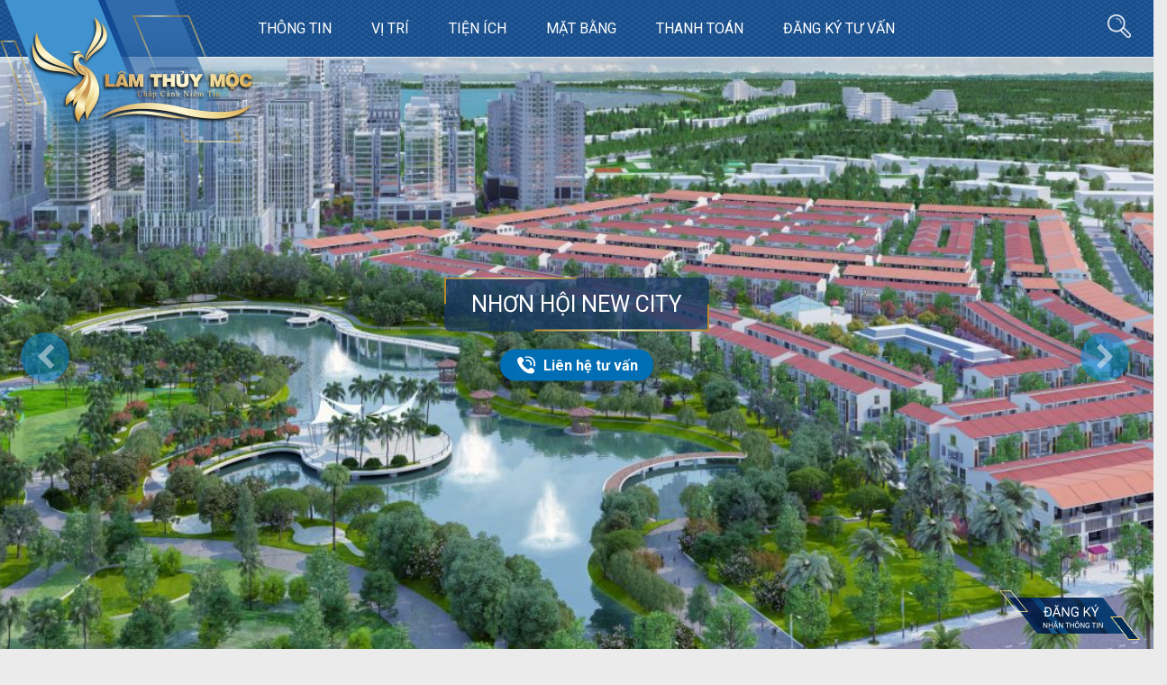

--- FILE ---
content_type: text/html; charset=UTF-8
request_url: https://lamthuymoc.com.vn/du-an/khu-do-thi-nhon-hoi-new-city.html
body_size: 13231
content:

<!doctype html>
<html>
    <head>
                <meta http-equiv="content-type" content="text/html;charset=UTF-8" />
        <base href="https://lamthuymoc.com.vn/"/>
        <title>NHƠN HỘI NEW CITY</title>
        <meta name="description" content="Nhơn Hội New City - Chốn phồn hoa tương lai của tỉnh B&igrave;nh Định - ch&agrave;o đ&oacute;n c&aacute;c nh&agrave; đầu tư. Đầu tư sớm, sinh lời cao, gi&aacute; chỉ từ 1,39 tỉ. Gọi ngay 1900 0007" />
        <meta name="keywords" content="bat dong san binh dinh, khu do thi sinh thai nhon hoi, nhon hoi new city" />
        <link rel="canonical" href="https://lamthuymoc.com.vn/du-an/khu-do-thi-nhon-hoi-new-city.html" />
        <meta http-equiv="Content-Type" content="text/html; charset=utf-8" />
        <meta charset="UTF-8" />
        <meta property="og:title" content="NHƠN HỘI NEW CITY" />
        <meta property="og:url" content="https://lamthuymoc.com.vn/du-an/khu-do-thi-nhon-hoi-new-city.html" />
                    <meta property="og:image" content="https://lamthuymoc.com.vn/upload/2020/08/nhon-hoi-new-city.jpg" />
            <meta property="og:image:secure_url" content="https://lamthuymoc.com.vn/upload/2020/08/nhon-hoi-new-city.jpg" />
            <meta property="og:image:width" content="1200" />
            <meta property="og:image:height" content="918" />
            <meta name="twitter:image" content="https://lamthuymoc.com.vn/upload/2020/08/nhon-hoi-new-city.jpg" />
        
                    <script type="application/ld+json">
                {
                "@context":"http://schema.org",
                "@type":"NewsArticle",
                "mainEntityOfPage":{
                "@type":"WebPage",
                "@id":"https://lamthuymoc.com.vn/du-an/khu-do-thi-nhon-hoi-new-city.html"
                },
                "headline":"NHƠN HỘI NEW CITY",
                "description":"Nhơn Hội New City - Chốn phồn hoa tương lai của tỉnh B&igrave;nh Định - ch&agrave;o đ&oacute;n c&aacute;c nh&agrave; đầu tư. Đầu tư sớm, sinh lời cao, gi&aacute; chỉ từ 1,39 tỉ. Gọi ngay 1900 0007",
                "image":{
                "@type":"ImageObject",
                "url":"https://lamthuymoc.com.vn/upload/2020/08/nhon-hoi-new-city.jpg",
                "width":1200,
                "height":918                },
                "author":{
                "@type":"Person",
                "name":"Lâm Thuỷ Mộc"
                },
                "publisher":{
                "@type":"Organization",
                "name":"lamthuymoc.com.vn",
                "logo":{
                "@type":"ImageObject",
                "url":"https://lamthuymoc.com.vn/template/images/lamthuymoc.jpg"
                }
                }
                }
            </script>
            
        <meta property="og:site_name" content="lamthuymoc.com.vn" />
        <meta property="og:rich_attachment" content="true" />
        <meta property="og:type" content="article" />
        <meta property="og:description" content="Nhơn Hội New City - Chốn phồn hoa tương lai của tỉnh B&igrave;nh Định - ch&agrave;o đ&oacute;n c&aacute;c nh&agrave; đầu tư. Đầu tư sớm, sinh lời cao, gi&aacute; chỉ từ 1,39 tỉ. Gọi ngay 1900 0007" />
        <meta name="revisit-after" content="1 days"/>
        <meta name="author" content="hwp.com.vn"/>
        <meta content="NOODP" name="robots"/>
        <script type="application/ld+json">{
            "@context": "https://schema.org",
            "@type": "Organization",
            "name": "Lâm Thuỷ Mộc",
            "url": "https://lamthuymoc.com.vn/",
            "sameAs": ["https://lamthuymoc.com.vn/"]
            }
        </script>
        <meta http-equiv=Content-Type content="text/html; charset=utf-8"/>
        <meta name="viewport" content="width=device-width, initial-scale=1.0, minimum-scale=1.0, maximum-scale=1.0, user-scalable=no" />
        <link rel="shortcut icon" href="https://lamthuymoc.com.vn/template/images/fav.png" type="image/x-icon"/>
        <meta name="format-detection" content="telephone=no"/>
        <link href="https://fonts.googleapis.com/css2?family=Roboto:wght@400;700&display=swap" rel="stylesheet">
        <link rel=stylesheet href="https://lamthuymoc.com.vn/template/css/bootstrap.min.css"/>
        <link rel=stylesheet href="https://lamthuymoc.com.vn/template/font-awesome-4.7.0/css/font-awesome.min.css"/>
        <link rel=stylesheet href="https://lamthuymoc.com.vn/template/css/animate.css"/>
        <link rel=stylesheet href="https://lamthuymoc.com.vn/template/css/jquery.fancybox.min.css"/>
        <link rel=stylesheet href="https://lamthuymoc.com.vn/template/css/vegas.min.css"/>
        <link rel=stylesheet href="https://lamthuymoc.com.vn/template/css/slick.css"/>
        <link rel=stylesheet href="https://lamthuymoc.com.vn/template/css/style.css"/>
        <link rel=stylesheet href="https://lamthuymoc.com.vn/template/css/responsive.css"/>
        <script src="https://lamthuymoc.com.vn/template/js/jquery.js"></script>
        <script src="https://lamthuymoc.com.vn/template/js/jquery-migrate.min.js"></script>
        <script src="https://lamthuymoc.com.vn/template/js/bootstrap.min.js"></script>
        <script src="https://lamthuymoc.com.vn/template/js/slick.min.js"></script>
        <script src="https://lamthuymoc.com.vn/template/js/jquery.matchHeight-min.js"></script>
        <script src="https://lamthuymoc.com.vn/template/js/vegas.min.js"></script>
        <script src="https://lamthuymoc.com.vn/template/js/wow.min.js"></script>
        <script src="https://lamthuymoc.com.vn/template/js/loadingoverlay.js"></script>
        <script src="https://lamthuymoc.com.vn/template/js/happiweb.js"></script>
        <script src="https://lamthuymoc.com.vn/template/js/jquery.fancybox.js"></script>
        <script src="https://lamthuymoc.com.vn/template/js/hwp.com.vn.js"></script>
        <script type="application/ld+json">
{
  "@context": "https://schema.org",
  "@type": "Organization",
  "name": "Lâm Thủy Mộc Corporation",
  "url": "https://lamthuymoc.com.vn/",
  "logo": "https://lamthuymoc.com.vn/dataweb/images/logo.png",
  "contactPoint": {
    "@type": "ContactPoint",
    "telephone": "+84-919-29-39-59",
    "contactType": "customer service"
  }
}
</script>


<!-- Google Tag Manager -->
<script>(function(w,d,s,l,i){w[l]=w[l]||[];w[l].push({'gtm.start':
new Date().getTime(),event:'gtm.js'});var f=d.getElementsByTagName(s)[0],
j=d.createElement(s),dl=l!='dataLayer'?'&l='+l:'';j.async=true;j.src=
'https://www.googletagmanager.com/gtm.js?id='+i+dl;f.parentNode.insertBefore(j,f);
})(window,document,'script','dataLayer','GTM-MTSDG942');</script>

google-site-verification=XD67ephsyvpPlr9lKujhSYRAEmZPPMBQl2XxH_7C6nE
<!-- End Google Tag Manager -->

<!-- Google tag (gtag.js) -->
<script async src="https://www.googletagmanager.com/gtag/js?id=G-G7T8J5CFMQ"></script>
<script>
  window.dataLayer = window.dataLayer || [];
  function gtag(){dataLayer.push(arguments);}
  gtag('js', new Date());

  gtag('config', 'G-G7T8J5CFMQ');
</script>

<!-- Meta Pixel Code -->
<script>
!function(f,b,e,v,n,t,s)
{if(f.fbq)return;n=f.fbq=function(){n.callMethod?
n.callMethod.apply(n,arguments):n.queue.push(arguments)};
if(!f._fbq)f._fbq=n;n.push=n;n.loaded=!0;n.version='2.0';
n.queue=[];t=b.createElement(e);t.async=!0;
t.src=v;s=b.getElementsByTagName(e)[0];
s.parentNode.insertBefore(t,s)}(window, document,'script',
'https://connect.facebook.net/en_US/fbevents.js');
fbq('init', '805686895296605');
fbq('track', 'PageView');
</script>
<noscript><img height="1" width="1" style="display:none"
src="https://www.facebook.com/tr?id=805686895296605&ev=PageView&noscript=1"
/></noscript>
<!-- End Meta Pixel Code -->

<script src="https://analytics.ahrefs.com/analytics.js" data-key="3PS/hHfg2Z9unvC+0jKsSQ" async></script>

<!-- Google tag (gtag.js) -->
<script async src="https://www.googletagmanager.com/gtag/js?id=AW-17552323963"></script>
<script>
  window.dataLayer = window.dataLayer || [];
  function gtag(){dataLayer.push(arguments);}
  gtag('js', new Date());

  gtag('config', 'AW-17552323963');
</script>

<meta name="google-site-verification" content="o0WZbiwf4tyc3SgaJVH0NcT2SaVOtpRO64vsXmc4YnE" />
<link rel="alternate" hreflang="vi" href="https://lamthuymoc.com.vn/" />

<meta name="ahrefs-site-verification" content="94a62c040df82e21b58e8f2044dda2ff126d139b2e49cb4c8ecf3a771a743e6c">


<!-- Google tag (gtag.js) -->
<script async src="https://www.googletagmanager.com/gtag/js?id=AW-17552323963"></script>
<script>
  window.dataLayer = window.dataLayer || [];
  function gtag(){dataLayer.push(arguments);}
  gtag('js', new Date());

  gtag('config', 'AW-17552323963');
</script>
<!-- Event snippet for Lượt gửi biểu mẫu khách hàng tiềm năng conversion page -->
<script>
  gtag('event', 'conversion', {'send_to': 'AW-17552323963/mMY8CLfwwqobEPvqzLFB'});
</script>




<!-- TikTok Pixel Code Start -->
<script>
!function (w, d, t) {
  w.TiktokAnalyticsObject=t;var ttq=w[t]=w[t]||[];ttq.methods=["page","track","identify","instances","debug","on","off","once","ready","alias","group","enableCookie","disableCookie","holdConsent","revokeConsent","grantConsent"],ttq.setAndDefer=function(t,e){t[e]=function(){t.push([e].concat(Array.prototype.slice.call(arguments,0)))}};for(var i=0;i<ttq.methods.length;i++)ttq.setAndDefer(ttq,ttq.methods[i]);ttq.instance=function(t){for(
var e=ttq._i[t]||[],n=0;n<ttq.methods.length;n++)ttq.setAndDefer(e,ttq.methods[n]);return e},ttq.load=function(e,n){var r="https://analytics.tiktok.com/i18n/pixel/events.js",o=n&&n.partner;ttq._i=ttq._i||{},ttq._i[e]=[],ttq._i[e]._u=r,ttq._t=ttq._t||{},ttq._t[e]=+new Date,ttq._o=ttq._o||{},ttq._o[e]=n||{};n=document.createElement("script")
;n.type="text/javascript",n.async=!0,n.src=r+"?sdkid="+e+"&lib="+t;e=document.getElementsByTagName("script")[0];e.parentNode.insertBefore(n,e)};


  ttq.load('D462D7JC77U6O1UKPI70');
  ttq.page();
}(window, document, 'ttq');
</script>
<!-- TikTok Pixel Code End -->


<script type="text/javascript">
    (function(c,l,a,r,i,t,y){
        c[a]=c[a]||function(){(c[a].q=c[a].q||[]).push(arguments)};
        t=l.createElement(r);t.async=1;t.src="https://www.clarity.ms/tag/"+i;
        y=l.getElementsByTagName(r)[0];y.parentNode.insertBefore(t,y);
    })(window, document, "clarity", "script", "u2b000v9y4");
</script>

    </head>
    <body>
        <!-- Google Tag Manager (noscript) -->
<noscript><iframe src="https://www.googletagmanager.com/ns.html?id=GTM-MTSDG942"
height="0" width="0" style="display:none;visibility:hidden"></iframe></noscript>
<!-- End Google Tag Manager (noscript) -->


                    <header class="header">
                <div id="logo" class="wow fadeInLeft" data-wow-delay="0.5s" data-wow-duration="1s">
                    <a href="https://lamthuymoc.com.vn/">
                        <img src="template/images/logo.png" alt="Công Ty Lâm Thuỷ Mộc"/>
                    </a>
                </div>
                <ul id="menu-main" class="menu">
                                        <li><a class="scroll" href="https://lamthuymoc.com.vn/du-an/khu-do-thi-nhon-hoi-new-city.html#thongtin">Thông tin</a></li>
                    <li><a class="scroll" href="https://lamthuymoc.com.vn/du-an/khu-do-thi-nhon-hoi-new-city.html#vitri">Vị trí</a></li>
                    <li><a class="scroll" href="https://lamthuymoc.com.vn/du-an/khu-do-thi-nhon-hoi-new-city.html#tienich">Tiện ích</a></li>
                    <li><a class="scroll" href="https://lamthuymoc.com.vn/du-an/khu-do-thi-nhon-hoi-new-city.html#matbang">Mặt bằng</a></li>
                    <li><a class="scroll" href="https://lamthuymoc.com.vn/du-an/khu-do-thi-nhon-hoi-new-city.html#thanhtoan">Thanh toán</a></li>
                    <li><a href="#" data-toggle="modal" data-target="#modalRegister"> Đăng ký tư vấn</a></li>
                </ul>
                <div class="bnt-menu-mobile">
                    <i class="fa fa-bars" aria-hidden="true"></i>
                </div>
                <div id="search-box" class="wow fadeInRight" data-wow-delay="0.5s" data-wow-duration="1.5s">
                    <form action="https://lamthuymoc.com.vn/tim-kiem.html" method="GET">
                        <input type="text" name="s" value="" placeholder="Nhập từ khoá tìm kiếm"/>
                        <button type="submit"></button>
                    </form>
                    <button class="btn_search"></button>
                </div>
            </header>
                    <section id="menu-mobile">
            <ul>
                <li><a href="https://lamthuymoc.com.vn/">Trang chủ</a></li>
                <li>
                    <a href="https://lamthuymoc.com.vn/cong-ty-lam-thuy-moc.html">Công ty</a>
                    <ul>
                        <li><a href="cong-ty-lam-thuy-moc.html">Giới thiệu</a></li>
                        <li><a href="ban-lanh-dao.html">Sơ đồ tổ chức</a></li>
                        <li><a href="gia-tri-cot-loi.html">Giá trị cốt lỗi</a></li>
                        <li><a href="he-thong.html">Hệ thống</a></li>
                    </ul>
                </li>                
                <li>
                    <a href="https://lamthuymoc.com.vn/thu-vien/hinh-anh-cong-ty.html">Thư viện</a>
                    <ul>
                                                    <li><a href="https://lamthuymoc.com.vn/thu-vien/hinh-anh-cong-ty.html">Hình ảnh công ty</a></li>
                                                        <li><a href="https://lamthuymoc.com.vn/thu-vien/hinh-anh-su-kien.html">Hình ảnh sự kiện</a></li>
                                                        <li><a href="https://lamthuymoc.com.vn/thu-vien/hinh-anh-tin-tuc.html">Hình ảnh tin tức</a></li>
                                                </ul>
                </li>
                <li>
                    <a href="https://lamthuymoc.com.vn/du-an.html">Dự án</a>
                    <ul>
                                                    <li><a href="https://lamthuymoc.com.vn/can-ho.html">Căn hộ</a></li>
                                                        <li><a href="https://lamthuymoc.com.vn/dat-nen.html">Đất nền</a></li>
                                                        <li><a href="https://lamthuymoc.com.vn/shophouse-nha-pho.html">Shophouse & Nhà phố</a></li>
                                                        <li><a href="https://lamthuymoc.com.vn/villa-nghi-duo-ng.html">Villa nghỉ dưỡng</a></li>
                                                </ul>
                </li>
                <li>
                    <a href="https://lamthuymoc.com.vn/tin-tuc.html">Tin tức</a>
                    <ul>
                                                    <li><a href="https://lamthuymoc.com.vn/tin-tuc/tin-tuc-lam-thuy-moc.html">Tin tức Lâm Thuỷ Mộc</a></li>
                                                        <li><a href="https://lamthuymoc.com.vn/tin-tuc/tin-bat-dong-san.html">Tin bất động sản</a></li>
                                                        <li><a href="https://lamthuymoc.com.vn/tin-tuc/tin-du-an.html">Tin dự án</a></li>
                                                        <li><a href="https://lamthuymoc.com.vn/tin-tuc/su-kien-noi-bat.html">Sự kiện nổi bật</a></li>
                                                </ul>
                </li>
                <li><a href="https://lamthuymoc.com.vn/tuyen-dung.html">Tuyển dụng</a></li>
                <li><a href="https://lamthuymoc.com.vn/lien-he.html">Liên hệ</a></li>
            </ul>
        </section>


    </main>    <section id="banner-detail">
            <script>
            var BANNER = [
                        {src: 'https://lamthuymoc.com.vn/upload/2020/08/tong-tuan-nhon-hoi-new-city.jpg', text: "<div class='title main-title-inner'><div class='arrow-left-top'></div><a href='https://lamthuymoc.com.vn/du-an/khu-do-thi-nhon-hoi-new-city.html'><span>NHƠN HỘI NEW CITY</span></a><div class='arrow-right-bottom'></div></div><div class='contact wow fadeInRight'><a href='https://lamthuymoc.com.vn/du-an/khu-do-thi-nhon-hoi-new-city.html#lienhe'>Liên hệ tư vấn</a></div>"},
                            {src: 'https://lamthuymoc.com.vn/upload/2020/08/phoi-canh-nhon-hoi-new-city.jpg', text: "<div class='title main-title-inner'><div class='arrow-left-top'></div><a href='https://lamthuymoc.com.vn/du-an/khu-do-thi-nhon-hoi-new-city.html'><span>NHƠN HỘI NEW CITY</span></a><div class='arrow-right-bottom'></div></div><div class='contact wow fadeInRight'><a href='https://lamthuymoc.com.vn/du-an/khu-do-thi-nhon-hoi-new-city.html#lienhe'>Liên hệ tư vấn</a></div>"},
                            {src: 'https://lamthuymoc.com.vn/upload/2020/08/phoi-canh-phan-khu-2-nhon-hoi.jpg', text: "<div class='title main-title-inner'><div class='arrow-left-top'></div><a href='https://lamthuymoc.com.vn/du-an/khu-do-thi-nhon-hoi-new-city.html'><span>NHƠN HỘI NEW CITY</span></a><div class='arrow-right-bottom'></div></div><div class='contact wow fadeInRight'><a href='https://lamthuymoc.com.vn/du-an/khu-do-thi-nhon-hoi-new-city.html#lienhe'>Liên hệ tư vấn</a></div>"},
                    ];
            jQuery(document).ready(function () {
                slider_detail = jQuery('.slide_detail').vegas({
                    timer: true,
                    animation: 'kenburns',
                    slides: BANNER,
                    walk: function (index, slideSettings) {
                        jQuery('.slide-caption').html(slideSettings.text);
                    }
                });
                jQuery('div#previous').on('click', function () {
                    slider_detail.vegas('previous');
                });
                jQuery('div#next').on('click', function () {
                    slider_detail.vegas('next');
                });
            })
        </script>
        <section id="slide">
            <div class="slide_detail"></div>
            <div class="slide-caption slide-caption-detail"></div>
        </section>
        <div id="previous">
            <button class="next_back spin circle"><i class="fa fa-chevron-left" aria-hidden="true"></i></button>
        </div>
        <div id="next">
            <button class="next_back spin circle"><i class="fa fa-chevron-right" aria-hidden="true"></i></button>
        </div>
        </section>
<div class="stickyTrigger is-stuck">
    <ul class="info-sticky-header">
        <li><p><a class="scroll" href="https://lamthuymoc.com.vn/du-an/khu-do-thi-nhon-hoi-new-city.html#thongtin">Tổng Quan</a></p></li>
        <li><p><a class="scroll" href="https://lamthuymoc.com.vn/du-an/khu-do-thi-nhon-hoi-new-city.html#vitri">Vị trí</a></p></li>
        <li><p><a class="scroll" href="https://lamthuymoc.com.vn/du-an/khu-do-thi-nhon-hoi-new-city.html#tienich">Tiện ích</a></p></li>
        <li><p><a class="scroll" href="https://lamthuymoc.com.vn/du-an/khu-do-thi-nhon-hoi-new-city.html#matbang">Mặt bằng</a></p></li>
        <li><p><a class="scroll" href="https://lamthuymoc.com.vn/du-an/khu-do-thi-nhon-hoi-new-city.html#thanhtoan">Thanh toán</a></p></li>
        <li><p><a class="scroll" href="https://lamthuymoc.com.vn/du-an/khu-do-thi-nhon-hoi-new-city.html#lienhe">Liên hệ tư vấn</a></p></li>
    </ul>
</div>
<section id="main">
    <div class="container width_1000">
        <div class="product-session" id="thongtin">
            <div class="product-title">
                <span>Thông tin tổng quan</span>
                <img src="template/images/icon-line.png" alt="icon line"/>
            </div>
            <div class="detail-post"><div>
	<strong>Nhơn Hội New City</strong><b>&nbsp;</b>- tổ hợp nh&agrave; phố, nh&agrave; phố thương mại v&agrave; chung cư cao tầng mang đến nhiều lựa chọn an cư, đầu tư cho kh&aacute;ch h&agrave;ng, v&agrave; c&oacute; tiềm năng gia tăng gi&aacute; trị bất động sản nghỉ dưỡng cực kỳ lớn. V&ugrave;ng đất c&aacute;t hoang sơ đang từng ng&agrave;y thay da đổi thịt, cựa m&igrave;nh rũ bỏ lớp &aacute;o cũ, kho&aacute;c l&ecirc;n lớp &aacute;o xanh căng tr&agrave;n nhựa sống, kho&aacute;c l&ecirc;n cuộc sống hiện đại để đ&oacute;n nhận những cư d&acirc;n mới.</div>
<div>
	<p>
		B&agrave;i viết dưới đ&acirc;y <b>L&acirc;m Thủy Mộc&nbsp;</b>xin cập nhật th&ocirc;ng tin mới nhất về dự &aacute;n đất nền Nhơn Hội New City.</p>
</div>
<div style="text-align: center;">
	&nbsp;</div>
<div style="text-align: center;">
	<img alt="Dự án Nhơn Hội New City" src="https://lamthuymoc.com.vn/dataweb/images/nhon-hoi-new-city/nhon-hoi-new-city(1).jpg" /></div>
<div style="text-align: center;">
	<em>Dự &aacute;n Nhơn Hội New City</em></div>
<h1>
	<span style="font-size:18px;"><span style="color: rgb(0, 0, 255);">Th&ocirc;ng tin tổng quan khu đ&ocirc; thị Nhơn Hội New City</span></span></h1>
<div>
	<p>
		&nbsp; - T&ecirc;n dự &aacute;n:&nbsp;<strong>Khu đ&ocirc; thị sinh th&aacute;i Nhơn Hội</strong><br />
		&nbsp; - Vị tr&iacute;: Mặt tiền Quốc lộ 19B, Khu kinh tế Nhơn Hội, TP. Quy Nhơn, tỉnh B&igrave;nh Định<br />
		&nbsp; - Chủ đầu tư: C&ocirc;ng ty CP Ph&aacute;t triển Bất động sản Ph&aacute;t Đạt<br />
		&nbsp; - Đơn vị ph&acirc;n phối: C&ocirc;ng ty Cổ phần Khương Thịnh Miền Trung<br />
		&nbsp; - Quy m&ocirc;:</p>
	<p>
		+Ph&acirc;n khu 4 &ndash; 34.16 hecta thuộc Khu đ&ocirc; thị Du lịch Sinh th&aacute;i Nhơn Hội đ&atilde; b&aacute;n hết trong v&ograve;ng 1 th&aacute;ng mở b&aacute;n.</p>
	<p>
		+Ph&acirc;n khu 2<br />
		&nbsp; - Gồm c&aacute;c loại h&igrave;nh:<br />
		&nbsp;&nbsp;&nbsp;&nbsp;&nbsp; &nbsp;&nbsp;&nbsp;&nbsp;&nbsp;&nbsp;&nbsp;&nbsp;&nbsp;&nbsp;&nbsp;&nbsp;&nbsp;&nbsp;&nbsp;&nbsp;&nbsp; - Đất liền kề: 961 nền, diện t&iacute;ch: 5x16m<br />
		&nbsp;&nbsp;&nbsp;&nbsp;&nbsp;&nbsp;&nbsp;&nbsp;&nbsp;&nbsp;&nbsp;&nbsp;&nbsp;&nbsp;&nbsp;&nbsp;&nbsp;&nbsp;&nbsp;&nbsp;&nbsp;&nbsp;&nbsp; - Đất liền kế thương mại: 347 nền, diện t&iacute;ch: 7x18m<br />
		&nbsp;&nbsp;&nbsp;&nbsp;&nbsp;&nbsp;&nbsp;&nbsp;&nbsp;&nbsp;&nbsp;&nbsp;&nbsp;&nbsp;&nbsp;&nbsp;&nbsp;&nbsp;&nbsp;&nbsp;&nbsp;&nbsp;&nbsp; - Khu căn hộ chung cư (40 tầng)<br />
		&nbsp;&nbsp;&nbsp;&nbsp;&nbsp;&nbsp;&nbsp;&nbsp;&nbsp;&nbsp;&nbsp;&nbsp;&nbsp;&nbsp;&nbsp;&nbsp;&nbsp;&nbsp;&nbsp;&nbsp;&nbsp;&nbsp;&nbsp; - Lộ giới thấp nhất: 11m (Lề đường: 2.5m, l&ograve;ng đường: 6m)<br />
		&nbsp; &nbsp;&nbsp;&nbsp;&nbsp;&nbsp;&nbsp;&nbsp;&nbsp;&nbsp;&nbsp;&nbsp;&nbsp;&nbsp;&nbsp;&nbsp;&nbsp;&nbsp;&nbsp;&nbsp;&nbsp;&nbsp; - Lộ giới cao nhất: 50m (Lề đường: 9m, l&ograve;ng đường: 32m)<br />
		&nbsp; &nbsp;&nbsp;&nbsp;&nbsp;&nbsp;&nbsp;&nbsp;&nbsp;&nbsp;&nbsp;&nbsp;&nbsp;&nbsp;&nbsp;&nbsp;&nbsp;&nbsp;&nbsp;&nbsp;&nbsp;&nbsp; - Tiện &iacute;ch: trường mầm non, trường tiểu học, trường THCS, trung t&acirc;m Y tế, quảng trường biển, khu c&ocirc;ng vi&ecirc;n&hellip;.<br />
		&nbsp; &nbsp;&nbsp;&nbsp;&nbsp;&nbsp;&nbsp;&nbsp;&nbsp;&nbsp;&nbsp;&nbsp;&nbsp;&nbsp;&nbsp;&nbsp;&nbsp;&nbsp;&nbsp;&nbsp;&nbsp;&nbsp; - Ph&aacute;p l&yacute; ho&agrave;n chỉnh, quy hoạch 1/500, sổ đỏ từng nền.</p>
	<p style="text-align: center;">
		<img alt="Nhơn Hội New City - dự án đất nền ven biển có sổ đỏ" src="https://lamthuymoc.com.vn/dataweb/images/nhon-hoi-new-city/nhon-hoi-new-city-8.jpg" /></p>
</div>
<div style="text-align: center;">
	&nbsp;</div>
<div style="text-align: center;">
	<em>Nhơn Hội New City - dự &aacute;n đất nền ven biển c&oacute; sổ đỏ</em></div>
</div>
        </div>
        <div class="product-session" id="vitri">
            <div class="product-title">
                <span>Vị trí dự án</span>
                <img src="template/images/icon-line.png" alt="icon line"/>
            </div>
            <div class="detail-post"><h2>
	<span style="color: rgb(0, 0, 255);">Vị tr&iacute; dự &aacute;n Nhơn Hội New City</span></h2>
<div>
	<b>Dự &aacute;n Nhơn Hội New City</b>&nbsp;nằm ở vị tr&iacute; đắc địa, ph&iacute;a Đ&ocirc;ng đầm Thị Nại thuộc khu Kinh tế Nhơn Hội v&agrave; liền kề hệ thống giao th&ocirc;ng: s&acirc;n bay Ph&ugrave; C&aacute;t, mặt tiền quốc lộ 19B v&agrave; đường v&agrave;nh đai 2 v&agrave; tiếp gi&aacute;p với c&aacute;c địa điểm du lịch nổi tiếng: Kỳ Co, Eo Gi&oacute;, khu t&acirc;m linh Linh Phong, cồn Chim&hellip;</div>
<div>
	&nbsp;</div>
<div>
	Cụ thể:&nbsp;</div>
<div>
	&nbsp; - Ph&iacute;a Nam: gi&aacute;p dự &aacute;n của tập đo&agrave;n FLC</div>
<div>
	&nbsp; -&nbsp;Ph&iacute;a Đ&ocirc;ng: gi&aacute;p biển, Quảng trường biển Nhơn Hội</div>
<div>
	&nbsp; -&nbsp;Ph&iacute;a T&acirc;y: gi&aacute;p Quốc lộ 19B nối Khu đ&ocirc; thị Sinh th&aacute;i Nhơn Hội với S&acirc;n Bay Ph&ugrave; C&aacute;t</div>
<div>
	&nbsp; -&nbsp;Ph&iacute;a Bắc: gi&aacute;p khu h&agrave;nh ch&iacute;nh c&ocirc;ng v&agrave; Khu c&ocirc;ng nghiệp Nhơn Hội.</div>
<div>
	<p>
		<strong>Dự &aacute;n Nhơn Hội New City&nbsp;</strong>nằm trong&nbsp;<strong>khu Kinh tế Nhơn Hội tỉnh B&igrave;nh Định</strong>, được quy hoạch l&agrave; khu kinh tế tổng hợp, đa ng&agrave;nh, đa lĩnh vực, c&oacute; quy chế hoạt động ri&ecirc;ng, bao gồm: khu phi thuế quan, khu c&ocirc;ng nghiệp, khu cảng biển v&agrave; dịch vụ cảng biển, c&aacute;c khu du lịch, dịch vụ v&agrave; khu đ&ocirc; thị mới, vận h&agrave;nh theo cơ chế ưu đ&atilde;i đặc biệt, l&agrave; trung t&acirc;m v&agrave; động lực ph&aacute;t triển kinh tế - x&atilde; hội của tỉnh B&igrave;nh Định v&agrave; của khu vực miền Trung.</p>
	<p style="text-align: center;">
		<img alt="VI-TRI-NHON-HOI-NEW-CITY" src="https://khuongthinhmientrung.com.vn/dataweb/images/Tin%20t%E1%BB%A9c%20B%E1%BA%A5t%20%C4%90%E1%BB%99ng%20S%E1%BA%A3n/vi%20tri%20nhon%20hoi%20.jpg" /></p>
	<p>
		Theo th&ocirc;ng tin ch&iacute;nh thức từ website&nbsp;<strong>binhdinhinvest.gov.vn</strong>, B&igrave;nh Định đang tập trung đầu tư x&acirc;y dựng Khu kinh tế Nhơn Hội trở th&agrave;nh động lực ph&aacute;t triển kinh tế - x&atilde; hội của tỉnh v&agrave; khu vực.</p>
	<p>
		Khu kinh tế Nhơn Hội c&oacute; diện t&iacute;ch đất tự nhi&ecirc;n khoảng 12.000 ha, nằm c&aacute;ch biệt tr&ecirc;n b&aacute;n đảo Phương Mai, c&oacute; quỹ đất lớn, gần như to&agrave;n bộ khu vực x&acirc;y dựng l&agrave; nền đất cao, kh&ocirc;ng ngập lụt, cấu tạo địa chất bền vững, ổn định.</p>
	<p>
		T&iacute;nh tới thời điểm hiện tại (th&aacute;ng 12 năm 2019), hầu hết diện t&iacute;ch đất tại khu kinh tế Nhơn Hội đang được ho&agrave;n thiện mặt bằng x&acirc;y dựng. Ngo&agrave;i ra, tại đ&acirc;y, tổ hợp du lịch nghĩ dưỡng của FLC Quy Nhơn bao gồm FLC Zoo Safari Park, FLC Luxury Hotel v&agrave; FLC Resort &amp; Gofl đ&atilde; được đưa v&agrave;o vận h&agrave;nh.</p>
	<p>
		Cư d&acirc;n tại&nbsp;<strong>Nhon Hoi New City</strong>&nbsp;sẽ được hưởng hạ tầng giao th&ocirc;ng đồng bộ, hiện đại, hệ thống chức năng cao cấp.</p>
	<p>
		Dự b&aacute;o đến năm 2040, tổng d&acirc;n số của Khu kinh tế Nhơn Hội khoảng 200.000 - 250.000 người, nhu cầu sử dụng quỹ đất x&acirc;y dựng khoảng 10.746 ha.</p>
</div>
<h3>
	Kết nối giao th&ocirc;ng</h3>
<div>
	Từ&nbsp;<strong>Nhơn Hội New City</strong>, cư d&acirc;n c&oacute; thể dễ d&agrave;ng tiếp cận c&aacute;c địa điểm h&agrave;nh ch&iacute;nh quan trọng cũng như c&aacute;c địa điểm du lịch nổi tiếng của B&igrave;nh Định:</div>
<div>
	&nbsp; -&nbsp;5 ph&uacute;t đến cầu Thị Nại</div>
<div>
	&nbsp; -&nbsp;5 ph&uacute;t đến FLC Quy Nhơn</div>
<div>
	&nbsp; -&nbsp;8 ph&uacute;t đến Trung t&acirc;m th&agrave;nh phố Quy Nhơn</div>
<div>
	&nbsp; -&nbsp;12 ph&uacute;t đến Ghềnh R&aacute;ng</div>
<div>
	&nbsp; -&nbsp;15 ph&uacute;t đến Eo Gi&oacute;</div>
<div>
	&nbsp; -&nbsp;20 ph&uacute;t đến Trung Lương</div>
<div>
	&nbsp; -&nbsp;20 ph&uacute;t đến ch&ugrave;a Linh Phong</div>
<div>
	&nbsp; -&nbsp;30 ph&uacute;t đến s&acirc;n bay Ph&ugrave; C&aacute;t</div>
<div>
	&nbsp;</div>
<div>
	<p align="center" style="margin: 0in 0in 7.5pt; text-align: center; background-image: initial; background-position: initial; background-size: initial; background-repeat: initial; background-attachment: initial; background-origin: initial; background-clip: initial;">
		<strong><span style="font-family: Arial, sans-serif; color: green;">Bạn muốn Đầu Tư Đất Nền Ph&acirc;n Khu 2 Nhơn Hội New City?</span></strong><span style="font-family: Arial, sans-serif; color: rgb(51, 51, 51);"><o:p></o:p></span></p>
	<p align="center" style="margin: 0in 0in 7.5pt; text-align: center; background-image: initial; background-position: initial; background-size: initial; background-repeat: initial; background-attachment: initial; background-origin: initial; background-clip: initial;">
		<strong><span style="font-family: Arial, sans-serif; color: green;">Li&ecirc;n hệ trực tiếp L&acirc;m Thủy Mộc &ndash; 090.999.2638 &ndash; Mr Đức.</span></strong></p>
</div>
<p>
	&nbsp;</p>
</div>
        </div>
        <div class="product-session" id="tienich">
            <div class="product-title">
                <span>Tiện ích dự án</span>
                <img src="template/images/icon-line.png" alt="icon line"/>
            </div>
            <div class="detail-post"><h2>
	<span style="color: rgb(0, 0, 255);">Nhơn Hội New City đa dạng tiện &iacute;ch&nbsp;</span></h2>
<h3>
	<strong>Tiện &iacute;ch nội khu</strong></h3>
<div>
	<div>
		Nhơn Hội New City c&oacute; đầy đủ c&aacute;c c&ocirc;ng tr&igrave;nh phục vụ nhu cầu cuộc sống của người d&acirc;n như trường học, trung t&acirc;m y tế, trung t&acirc;m mua sắm, khu vui chơi...chắc chắn sẽ mang lại một cảm gi&aacute;c như th&agrave;nh phố ch&iacute;nh gốc ngay tại đ&acirc;y.&nbsp;&nbsp;</div>
	<div>
		&nbsp;</div>
	<div>
		Đường đi bộ trục hướng biển v&agrave; kết nối quảng trường biển dự kiến sẽ thu h&uacute;t đ&ocirc;ng người d&acirc;n v&agrave; kh&aacute;ch du lịch đến Quy Nhơn &ndash; B&igrave;nh Định.</div>
	<div>
		&nbsp;</div>
	<div>
		C&ocirc;ng vi&ecirc;n c&oacute; mật độ phủ c&acirc;y xanh kh&aacute; cao, l&ecirc;n đến 5ha, tạo n&ecirc;n kh&ocirc;ng gian sống xanh - đẹp - khoẻ mạnh, th&iacute;ch hợp cho những buổi tập thể dục s&aacute;ng hay tản bộ v&agrave;o l&uacute;c chiều t&agrave;...</div>
	<div style="text-align: center;">
		&nbsp;</div>
	<div style="text-align: center;">
		<img alt="Nhơn Hội New City - đẳng cấp tiện ích nội khu" src="https://lamthuymoc.com.vn/dataweb/images/nhon-hoi-new-city/nhon-hoi-new-city-3.jpg" /></div>
	<div style="text-align: center;">
		<img alt="Nhơn Hội New City - đẳng cấp tiện ích nội khu" src="https://lamthuymoc.com.vn/dataweb/images/nhon-hoi-new-city/nhon-hoi-new-city-9.jpg" /></div>
	<div style="text-align: center;">
		<em>Nhơn Hội New City - đẳng cấp tiện &iacute;ch nội khu</em></div>
	<div>
		&nbsp;</div>
	<h3>
		<strong>Tiện &iacute;ch ngoại khu</strong></h3>
	<div>
		Kh&ocirc;ng chỉ sở hữu c&aacute;c tiện &iacute;ch nội khu nổi trội, Nhơn Hội New City c&ograve;n được biết đến bởi c&aacute;c tiện &iacute;ch ngoại khu ho&agrave;n hảo.&nbsp;</div>
	<div>
		&nbsp;</div>
	<div>
		Nằm ngay vị tr&iacute; trung t&acirc;m của khu kinh tế Nhơn Hội, dự &aacute;n dễ d&agrave;ng kết nối với c&aacute;c tiện &iacute;ch b&ecirc;n ngo&agrave;i khu vực. Chỉ một v&agrave;i ph&uacute;t l&aacute;i xe, cư d&acirc;n c&oacute; thể nhanh ch&oacute;ng đến được những địa điểm nổi tiếng của B&igrave;nh Định:</div>
	<div>
		&nbsp; - Eo Gi&oacute;: eo biển c&oacute; tầm nh&igrave;n cực đẹp với đ&agrave;i Vọng Cảnh l&agrave; nơi ngắm b&igrave;nh minh đẹp nhất B&igrave;nh Định&nbsp;</div>
	<div>
		&nbsp; - Kỳ Co: thi&ecirc;n đường Nhơn L&yacute; với b&atilde;i biển c&oacute; diện t&iacute;ch 1km2, lặn s&oacute;ng, nước biển trong xanh, g&agrave;nh đ&aacute; h&ugrave;ng vĩ v&agrave; b&atilde;i c&aacute;t v&agrave;ng trải d&agrave;i</div>
	<div>
		&nbsp; - Th&aacute;p đ&ocirc;i: c&ocirc;ng tr&igrave;nh kiến tr&uacute;c nghệ thuật Chăm pa cổ, nơi lưu giữ kiến thức về lịch sử, kiến tr&uacute;c, v&agrave; văn ho&aacute; của d&acirc;n tộc Chăm</div>
	<div style="text-align: center;">
		&nbsp;</div>
	<div style="text-align: center;">
		<img alt="Nhơn Hội New City - hưởng lợi từ tiện ích ngoại khu" src="https://lamthuymoc.com.vn/dataweb/images/nhon-hoi-new-city/nhon-hoi-new-city.jpg" /></div>
	<div>
		<div style="text-align: center;">
			&nbsp; &nbsp;<img alt="Nhơn Hội New City - đẳng cấp tiện ích nội khu" src="https://lamthuymoc.com.vn/dataweb/images/nhon-hoi-new-city/anh-nhon-hoi-new-city-2.jpg" /></div>
		<div style="text-align: center;">
			<em>Nhơn Hội New City - hưởng lợi từ tiện &iacute;ch ngoại khu</em></div>
	</div>
</div>
<p>
	&nbsp;</p>
</div>
        </div>
        <div class="product-session" id="matbang">
            <div class="product-title">
                <span>Mặt bằng dự án</span>
                <img src="template/images/icon-line.png" alt="icon line"/>
            </div>
            <div class="detail-post"><div>
	<h2>
		<span style="color: rgb(0, 0, 255);">Thiết kế khu đ&ocirc; thị sinh th&aacute;i Nhơn Hội New City</span></h2>
	<div>
		<strong>Khu đ&ocirc; thị sinh th&aacute;i - Nhơn Hội New City</strong>&nbsp;được định hướng thiết kế th&agrave;nh một khu đ&ocirc; thị văn minh, hiện đại, trẻ trung, với c&aacute;c loại h&igrave;nh sản phẩm đa dạng.</div>
	<h3>
		<strong>Đất li&ecirc;n kế thương mại</strong></h3>
	<div>
		&nbsp; -&nbsp;Nh&agrave; li&ecirc;n kế: khoảng l&ugrave;i sau 2m</div>
	<div>
		&nbsp; -&nbsp;Nh&agrave; li&ecirc;n kế thương mại:&nbsp;</div>
	<div>
		&nbsp; &nbsp; &nbsp; -&nbsp;Khoảng l&ugrave;i trước: 2m</div>
	<div>
		&nbsp; &nbsp; &nbsp; -&nbsp;Khoảng l&ugrave;i sau: 2m</div>
	<div>
		&nbsp; -&nbsp;Nh&agrave; li&ecirc;n kế thương mại &ndash; tuyến đường QL19B:</div>
	<div>
		&nbsp; &nbsp; &nbsp; -&nbsp;Khoảng l&ugrave;i trước: 2m để bố tr&iacute; đường d&acirc;y đường ống hạ tầng</div>
	<div>
		&nbsp; &nbsp; &nbsp; -&nbsp;Khoảng l&ugrave;i n&agrave;y kh&ocirc;ng được x&acirc;y tường r&agrave;o để thuận tiện cho việc duy tu sửa chữa</div>
	<div>
		&nbsp; &nbsp; &nbsp; -&nbsp;Khoảng l&ugrave;i sau: 2m</div>
	<div>
		&nbsp; -&nbsp;Nh&agrave; li&ecirc;n kế &ndash; tuyến đường nội khu (N1-N10-D2):</div>
	<div>
		&nbsp; &nbsp; &nbsp; -&nbsp;Khoảng l&ugrave;i trước: 0m</div>
	<div>
		&nbsp; &nbsp; &nbsp; -&nbsp;Khoảng l&ugrave;i sau: 2m</div>
	<div>
		&nbsp; -&nbsp;Nh&agrave; li&ecirc;n kế thương mại&ndash; tuyến đường K2:</div>
	<div>
		&nbsp; &nbsp; &nbsp; -&nbsp;Khoảng l&ugrave;i trước: 2m</div>
	<div>
		&nbsp; &nbsp; &nbsp; -&nbsp;Khoảng l&ugrave;i sau: 2m</div>
	<div>
		&nbsp; -&nbsp;Nh&agrave; li&ecirc;n kế&ndash; tuyến đường nội khu:</div>
	<div>
		&nbsp; &nbsp; &nbsp; -&nbsp;Khoảng l&ugrave;i trước: 0m</div>
	<div>
		&nbsp; &nbsp; &nbsp; -&nbsp;Khoảng l&ugrave;i sau: 2m</div>
	<div>
		&nbsp;</div>
	<div style="text-align: center;">
		<img alt="Thiết kế khu đô thị sinh thái Nhơn Hội - Phân khu 2" src="https://lamthuymoc.com.vn/dataweb/images/nhon-hoi-new-city/nhon-hoi-new-city(1).jpg" /></div>
	<div style="text-align: center;">
		<img alt="Thiết kế khu đô thị sinh thái Nhơn Hội - Phân khu 2" src="https://lamthuymoc.com.vn/dataweb/images/nhon-hoi-new-city/anh-nhon-hoi-new-city.jpg" /></div>
	<div style="text-align: center;">
		<em>Thiết kế khu đ&ocirc; thị sinh th&aacute;i Nhơn Hội - Ph&acirc;n khu 2</em></div>
	<div style="text-align: center;">
		&nbsp;</div>
	<div style="text-align: center;">
		&nbsp;</div>
	<div>
		&nbsp;</div>
	<h3>
		<strong>Đất liền kề</strong></h3>
	<div>
		Nh&agrave; phố liền kề: căn nh&agrave; phố Nhơn Hội B&igrave;nh Định được bố tr&iacute; xung quanh c&aacute;c căn shophouse với c&aacute;c tuyến đường nội khu rộng r&atilde;i c&oacute; lộ giới từ 11 &ndash; 50m, tạo kh&ocirc;ng gian th&ocirc;ng tho&aacute;ng cho cư d&acirc;n, giao th&ocirc;ng đi lại kết nối c&aacute;c khu vực kh&aacute;c dễ d&agrave;ng.</div>
	<h3>
		<strong>Khu chung cư cao tầng&nbsp;</strong></h3>
	<div>
		Khu hỗn hợp chung cư cao 40 tầng.</div>
	<div>
		Phong c&aacute;ch thiết kế vượt bậc của khu đ&ocirc; thị sinh th&aacute;i Nhơn Hội kh&ocirc;ng chỉ thể hiện ở quy m&ocirc; b&ecirc;n ngo&agrave;i m&agrave; c&ograve;n l&agrave; thiết kế sang trọng hiện đại v&agrave; nội thất đẳng cấp, tiện nghi ở b&ecirc;n trong mỗi căn hộ, biệt thự, theo đ&uacute;ng định hướng của một th&agrave;nh phố hiện đại ven biển.</div>
	<div style="text-align: center;">
		<img alt="Khu căn hộ chung cư cao tầng - dự án Nhơn Hội " src="https://lamthuymoc.com.vn/dataweb/images/nhon-hoi-new-city/nhon-hoi-new-city-9.jpg" /></div>
	<div style="text-align: center;">
		&nbsp;</div>
	<div style="text-align: center;">
		<img alt="Khu căn hộ chung cư cao tầng - dự án Nhơn Hội " src="https://lamthuymoc.com.vn/dataweb/images/nhon-hoi-new-city/nhon-hoi-new-city-4.jpg" /></div>
	<div style="text-align: center;">
		<em>Khu căn hộ chung cư cao tầng - dự &aacute;n Nhơn Hội&nbsp;</em></div>
</div>
<p>
	&nbsp;</p>
</div>
        </div>
        <div class="product-session" id="thanhtoan">
            <div class="product-title">
                <span>thanh toán & chính sách bán hàng</span>
                <img src="template/images/icon-line.png" alt="icon line"/>
            </div>
            <div class="detail-post"><h2>
	Gi&aacute; đất nền tại dự &aacute;n Nhơn Hội New City<o:p></o:p></h2>
<h3>
	Ph&acirc;n khu 4<o:p></o:p></h3>
<p style="background-image: initial; background-position: initial; background-size: initial; background-repeat: initial; background-attachment: initial; background-origin: initial; background-clip: initial; margin: 0in 0in 7.5pt; text-align: justify;">
	<span style="font-family: Arial, sans-serif; color: rgb(51, 51, 51);">Gi&aacute; đất nền Nhơn Hội New City (ph&acirc;n khu số 4) từ 1,39 tỷ/nền nh&agrave; phố &ndash; 2,39 tỷ/ nền shophouse.<o:p></o:p></span></p>
<p style="background-image: initial; background-position: initial; background-size: initial; background-repeat: initial; background-attachment: initial; background-origin: initial; background-clip: initial; margin: 0in 0in 7.5pt; text-align: justify;">
	<span style="font-family: Arial, sans-serif; color: rgb(51, 51, 51);">V&agrave; chỉ với 1 th&aacute;ng triển khai, 1300 đất nền tại vị tr&iacute; n&agrave;y đ&atilde; b&aacute;n hết đủ để biết sức n&oacute;ng đất nền tại đ&acirc;y.<o:p></o:p></span></p>
<p style="background-image: initial; background-position: initial; background-size: initial; background-repeat: initial; background-attachment: initial; background-origin: initial; background-clip: initial; margin: 0in 0in 7.5pt; text-align: justify;">
	<span style="font-family: Arial, sans-serif; color: rgb(51, 51, 51);">Đặc biệt, theo khảo s&aacute;t th&igrave; hầu hết c&aacute;c nh&agrave; h&agrave;ng lớn tại Quy Nhơn đều sở hữu bất động sản tại ph&acirc;n khu 4, nhằm mục đ&iacute;ch tương lai sẽ di chuyển nh&agrave; hang đến Nhơn Hội để thuận tiện việc kinh doanh sau n&agrave;y.<o:p></o:p></span></p>
<p style="background-image: initial; background-position: initial; background-size: initial; background-repeat: initial; background-attachment: initial; background-origin: initial; background-clip: initial; margin: 0in 0in 7.5pt; text-align: justify;">
	<span style="font-family: Arial, sans-serif; color: rgb(51, 51, 51);">Dự &aacute;n đất nền Nhơn Hội New City l&agrave; dự &aacute;n đầu ti&ecirc;n b&agrave;n giao sổ v&agrave; cơ sở hạ tầng sớm hơn dự kiến. Hầu hết kh&aacute;ch h&agrave;ng tại pk4 đều h&agrave;i long với chủ đầu tư.<o:p></o:p></span></p>
<h3>
	Ph&acirc;n khu 2<o:p></o:p></h3>
<p style="background-image: initial; background-position: initial; background-size: initial; background-repeat: initial; background-attachment: initial; background-origin: initial; background-clip: initial; margin: 0in 0in 7.5pt; text-align: justify;">
	<span style="font-family: Arial, sans-serif; color: rgb(51, 51, 51);">Gi&aacute; đất nền ph&acirc;n khu số 2 từ 1,49 tỷ/ nền nh&agrave; phố &ndash; 2,49 tỷ/nền shophouse (19 triệu/m2 &ndash; 22 triệu/m2).<o:p></o:p></span></p>
<p style="background-image: initial; background-position: initial; background-size: initial; background-repeat: initial; background-attachment: initial; background-origin: initial; background-clip: initial; margin: 0in 0in 7.5pt; text-align: justify;">
	<span style="font-family: Arial, sans-serif; color: rgb(51, 51, 51);">Một trong những l&yacute; do dự &aacute;n Nhơn Hội New City thu h&uacute;t c&aacute;c nh&agrave; đầu tư ch&iacute;nh l&agrave; gi&aacute; b&aacute;n TỐT.<o:p></o:p></span></p>
<p style="background-image: initial; background-position: initial; background-size: initial; background-repeat: initial; background-attachment: initial; background-origin: initial; background-clip: initial; margin: 0in 0in 7.5pt; text-align: justify;">
	<span style="font-family: Arial, sans-serif; color: rgb(51, 51, 51);">Để đẩy nhanh t&aacute;i định cư, ph&acirc;n khu 2 Nhơn Hội New City sẽ x&acirc;y sẵn 200 căn nh&agrave; để di dời d&acirc;n về đ&acirc;y sinh sống.</span></p>
<p style="background-image: initial; background-position: initial; background-size: initial; background-repeat: initial; background-attachment: initial; background-origin: initial; background-clip: initial; margin: 0in 0in 7.5pt; text-align: justify;">
	<o:p></o:p></p>
<h2>
	Phương thức thanh to&aacute;n v&agrave; ch&iacute;nh s&aacute;ch ưu đ&atilde;i<o:p></o:p></h2>
<p>
	Đối với đất nền Nhơn Hội New City, chủ đầu tư Ph&aacute;t đạt Corporation cung cấp cho kh&aacute;ch h&agrave;ng phương thức thanh to&aacute;n đa dạng&nbsp; với 4 mức chiếc khấu kh&aacute;c nhau. Thanh to&aacute;n sớm c&agrave;ng nhiều th&igrave; mức chiếc khấu c&agrave;ng cao, sau đ&acirc;y l&agrave; chi tiết phương thức thanh to&aacute;n của dự &aacute;n:</p>
<p style="text-align: center;">
	<img alt="" src="https://khuongthinhmientrung.com.vn/dataweb/images/D%E1%BB%B1%20%C3%A1n%20Nh%C6%A1n%20H%E1%BB%99i%20New%20City/phuong%20thuc%20thanh%20toan%20nhon%20hoi%20new%20city.JPG" /></p>
<p style="margin-left: 2.25pt;">
	Ngo&agrave;i ra, khi tham gia đầu tư đất nền Nhơn Hội New City, nh&agrave; đầu tư mua sỉ sản phẩm sẽ hưởng th&ecirc;m c&aacute;c mức chiếc khấu cụ thể:</p>
<ul>
	<li style="margin-left: 2.25pt;">
		Mua sỉ 02 - 03 sản phẩm: Chiết khấu 1.0% cho mỗi sản phẩm.</li>
	<li style="margin-left: 2.25pt;">
		Mua sỉ 04 - 06 sản phẩm: Chiết khấu 2.0% cho mỗi sản phẩm.&nbsp;</li>
	<li style="margin-left: 2.25pt;">
		Mua sỉ 07 - 09 sản phẩm: Chiết khấu 3.0% cho mỗi sản phẩm.&nbsp;</li>
	<li style="margin-left: 2.25pt;">
		Mua sỉ 10 sản phẩm trở l&ecirc;n: Chiết khấu 4.0% cho mỗi sản phẩm.</li>
</ul>
<h2>
	Tiến độ dự &aacute;n Nhơn Hội New City<o:p></o:p></h2>
<p>
	Th&aacute;ng 05/2019, dự &aacute;n ho&agrave;n th&agrave;nh 70% tiến độ với c&aacute;c hạng mục san lấp mặt bằng, l&agrave;m đường, hệ thống cấp tho&aacute;t nước, hố ga.</p>
<p>
	Th&aacute;ng 08/2019, ph&acirc;n khu 4 lại l&agrave;m kh&aacute;ch h&agrave;ng ngạc nhi&ecirc;n với diện mạo ho&agrave;n to&agrave;n kh&aacute;c. Tuyến đường trung t&acirc;m l&otilde;i đ&ocirc; thị, c&aacute;c trục ch&iacute;nh v&agrave; c&aacute;c tuyến trục ra biển đều đ&atilde; ho&agrave;n tất, sẵn s&agrave;ng đi v&agrave;o hoạt động.</p>
<p>
	Th&aacute;ng 09/2019, hệ thống chiếu s&aacute;ng, c&acirc;y xanh to&agrave;n khu cũng dần ho&agrave;n thiện, g&oacute;p phần đưa tỉ lệ ho&agrave;n th&agrave;nh dự &aacute;n Nhơn Hội New City l&ecirc;n tới 90% trong v&ograve;ng chưa đầy 2 qu&yacute; mang lại sự h&agrave;i long tuyệt đối cho kh&aacute;ch h&agrave;ng. Việc ho&agrave;n th&agrave;nh sổ hồng to&agrave;n khu c&agrave;ng g&oacute;p phần đưa bất động sản nơi đ&acirc;y tang l&ecirc;n từng ng&agrave;y.</p>
<p style="margin-left: 2.25pt; text-align: center;">
	<img alt="" src="https://khuongthinhmientrung.com.vn/dataweb/images/D%E1%BB%B1%20%C3%A1n%20Nh%C6%A1n%20H%E1%BB%99i%20New%20City/tien%20do%20nhon%20hoi%20new%20city.JPG" /></p>
<p>
	Kh&ocirc;ng l&acirc;u sau đ&oacute;, ra mắt kh&aacute;ch h&agrave;ng l&agrave; ph&acirc;n khu 2, ph&acirc;n khu gần biển nhất so với to&agrave;n dự &aacute;n Nhơn Hội New City. Đ&acirc;y c&oacute; thể xem l&agrave; vị tr&iacute; thịnh vượng, đắc địa khi vừa nằm trục đường lớn, lại vừa kề cận quảng trường biển.</p>
<p>
	Đường quy hoạch 11m v&agrave; trục đường quy hoạch k2 50m cũng l&agrave; điểm cộng lớn cho ph&acirc;n khu n&agrave;y. T&iacute;nh tới th&aacute;ng 11/2019 th&igrave; tiến tr&igrave;nh hạng mục n&agrave;y gần như ho&agrave;n thiện.</p>
<p>
	V&agrave;o ng&agrave;y 16 th&aacute;ng 11 năm 2019, chủ đầu tư Ph&aacute;t Đạt đ&atilde; b&agrave;n giao giấy chứng nhận quyền sử dụng đất dự &aacute;n Nhơn Hội New City ph&acirc;n khu 4 cho kh&aacute;ch h&agrave;ng.</p>
<p style="margin-left: 2.25pt; text-align: center;">
	<img alt="" src="https://khuongthinhmientrung.com.vn/dataweb/images/D%E1%BB%B1%20%C3%A1n%20Nh%C6%A1n%20H%E1%BB%99i%20New%20City/nhon%20hoi%20new%20city%20cap%20so%20do.jpg" /></p>
<p>
	Khương Thịnh Miền Trung tự h&agrave;o l&agrave; một trong những đối t&aacute;c được chủ đầu tư ho&agrave;n to&agrave;n tinh tưởng v&agrave; lựa chọn với vai tr&ograve; l&agrave; đơn vị ph&acirc;n phối ch&iacute;nh thức dự &aacute;n Nhơn Hội New City.</p>
<h2>
	Chủ đầu tư Nhơn Hội New City l&agrave; ai?</h2>
<p>
	Ph&aacute;t Đạt Corp (PDR) l&agrave; đơn vị đầu tư v&agrave; ph&aacute;t triển dự &aacute;n Nhơn Hội New City. PDR l&agrave; một trong những thương hiệu BDS lớn nhất khu vực miền Nam với gần 20 năm ph&aacute;t triển. T&iacute;nh đến cuối năm 2018, t&agrave;i sản ngắn hạn của PDR tr&ecirc;n 8000 tỷ đồng, tăng 2,4% so với năm 2017. Ngo&agrave;i ra, trong 2 năm li&ecirc;n tiếp 2018, 2019 th&igrave; Ph&aacute;t Đạt v&agrave;o top 3 Doanh nghiệp ni&ecirc;m yết c&oacute; hoạt động nh&agrave; đầu tư tốt nhất năm. Qua đ&oacute;, ch&uacute;ng ta c&oacute; thể thấy UY T&Iacute;N của Danh Kh&ocirc;i cực lớn.</p>
<p>
	Sau nhiều năm hoạt động, Ph&aacute;t Đạt đ&atilde; triển khai th&agrave;nh c&ocirc;ng nhiều dự &aacute;n như The EverRich Infinity, Millennium, River City , The EverRich 1, The EverRich 3... Tất cả c&aacute;c dự &aacute;n đều b&agrave;n giao đ&uacute;ng tiến độ, chất lượng như cam kết. Kh&aacute;ch h&agrave;ng khi được b&agrave;n giao phản hồi t&iacute;ch cực về nội thất v&agrave; tiện &iacute;ch.</p>
<p>
	Tại c&aacute;c thị trường kh&aacute;c, đặc biệt l&agrave; tại B&igrave;nh Định, Ph&aacute;t Đạt tr&uacute;ng thầu ph&aacute;t triển dự &aacute;n tại ph&acirc;n khu số 2, ph&acirc;n khu 4 v&agrave; ph&acirc;n khu 9 dự &aacute;n Nhơn Hội New City, qua đ&oacute; thấy được tiềm lực t&agrave;i ch&iacute;nh của chủ đầu tư n&agrave;y.</p>
<p>
	Tại ph&acirc;n khu số 4, chỉ trong v&ograve;ng 1 th&aacute;ng ngắn ngủi, 1000 sản phẩm đất nền Nhơn Hội New City đ&atilde; b&aacute;n hết 100%. Ngo&agrave;i ra, tại dự &aacute;n Nhơn Hội New City, chủ đầu tư Ph&aacute;t Đạt được chống lưng bởi quỹ đầu tư Nhật Bản Samty Corporation sẽ l&agrave;m bạn y&ecirc;n t&acirc;m hơn khi mua đất nền tại đ&acirc;y.</p>
<p>
	&nbsp;</p>
<p>
	&nbsp;</p>
<p align="center">
	&nbsp;<strong>Bạn muốn Đầu Tư Đất Nền Ph&acirc;n Khu 2 Nhơn Hội New City?</strong></p>
<p align="center">
	<strong>Li&ecirc;n hệ trực tiếp L&acirc;m Thủy Mộc &ndash; 1900.0007</strong></p>
<p style="margin-left: 2.25pt; text-align: center;">
	<strong>Hoặc để lại Số điện thoại hoặc Email li&ecirc;n hệ ở dưới đ&acirc;y.</strong></p>
</div>
        </div>
        <div class="product-session" id="lienhe">
            <div class="product-title">
                <span>Liên hệ tư vấn</span>
                <img src="template/images/icon-line.png" alt="icon line"/>
            </div>
            <div class="detail-post">
                <p>Xin chân thành cảm ơn Quý Khách đã quan tâm đến <a href="https://lamthuymoc.com.vn/du-an/khu-do-thi-nhon-hoi-new-city.html">NHƠN HỘI NEW CITY</a>. Để biết thêm thông tin chi tiết, quý khách vui lòng liên hệ trực tiếp đến chúng tôi qua hotline, hoặc để lại thông tin theo mẫu bên dưới, chúng tôi sẽ hồi âm trong thời gian sớm nhất.</p>
            </div>
            <div id="form-register">
                <form id="frmContact" action="" method="POST">
                    <input name="title" value="NHƠN HỘI NEW CITY" type="hidden"/>
                    <div class="row">
                        <div class="col-md-6">
                            <div class="form-group">
                                <input type="text" name="name" class="form-control" placeholder="Họ tên (*)"/>
                            </div>
                            <div class="form-group">
                                <input type="text" name="phone" class="form-control" placeholder="Điện thoại (*)"/>
                            </div>
                            <div class="form-group">
                                <input type="text" name="email" class="form-control" placeholder="Email"/>
                            </div>
                        </div>
                        <div class="col-md-6">
                            <div class="form-group">
                                <textarea class="form-control" name="comment" placeholder="Nội dung liên hệ"></textarea>
                            </div>
                            <div class="row">
                                <div class="col-md-6">
                                    <button class="btn" onclick="return happiweb.sendContactDuan('frmContact');" type="button">Đăng ký tư vấn</button>
                                </div>
                            </div>
                        </div>
                    </div>
                    <span class="loadingContact"></span>
                </form>
            </div>
        </div>
    </div>
</section>
<a class="btn-dangky" data-toggle="modal" data-target="#modalRegister" href="#"></a>
<div class="modal fade" id="modalRegister" tabindex="-1" role="dialog" aria-labelledby="exampleModalLabel" aria-hidden="true">
    <div class="modal-dialog" role="document">
        <div class="modal-content">
            <button type="button" class="close" data-dismiss="modal" aria-label="Close">
                <span aria-hidden="true">&times;</span>
            </button>
            <div class="modal-body">
                <div class="detail-post">
                    <p><center><img src="template/images/logo-xanh.png"/></center></p>
                    <p>Xin chân thành cảm ơn Quý Khách đã quan tâm đến <a href="https://lamthuymoc.com.vn/du-an/khu-do-thi-nhon-hoi-new-city.html">NHƠN HỘI NEW CITY</a>. Để biết thêm thông tin chi tiết, quý khách vui lòng liên hệ trực tiếp đến chúng tôi hotline, Hoặc để lại thông tin theo mẫu bên dưới, chúng tôi sẽ hồi âm trong thời gian sớm nhất.</p>
                </div>
                <form id="frm_modal" action="" method="POST">
                    <input name="title" value="NHƠN HỘI NEW CITY" type="hidden"/>
                    <div class="form-group">
                        <input type="text" name="name" class="form-control" placeholder="Họ tên (*)"/>
                    </div>
                    <div class="form-group">
                        <input type="text" name="phone" class="form-control" placeholder="Điện thoại (*)"/>
                    </div>
                    <div class="form-group">
                        <input type="text" name="email" class="form-control" placeholder="Email"/>
                    </div>
                    <div class="form-group">
                        <textarea class="form-control" name="comment" placeholder="Nội dung liên hệ"></textarea>
                    </div>
                    <button class="btn" onclick="return happiweb.sendContactDuan('frm_modal');" type="button">Đăng ký</button>
                    <span class="loadingContact"></span>
                </form>
            </div>
        </div>
    </div>
</div>
 
<style>
.hotline-footer{display:none}
@media  (max-width: 767px) {
.hotline-footer{display:block; position:fixed; bottom:0; width:100%; height:50px; z-index:99; background:rgba(0,0,0,0.6)}
.hotline-footer .left{    width: 65%;
    float: left;
    height: 100%;
    color: white;
    line-height: 43px;
    text-align: center;}
.hotline-footer .right{    width: 35%;
    float: right;
    height: 100%;
    line-height: 43px;
    text-align: center;}.absolute-footer{font-size:13px}
.blog-single .large-9, .blog-single .large-3{    flex-basis: 100%;
	max-width: 100%;}.blog-single .large-3{padding-left:15px; font-size:15px}

.blog-single .large-3 .widget-area .section4{display:none}.tin-tuc-section .cot1-2{display:none}.hotline-footer a{color:white}
.hotline-footer a{display:block;}.hotline-footer .left a{    background: #0082d0;
    line-height: 40px;
    margin: 5px;
	border-radius: 3px;}.hotline-footer .right a{background: #3fb801;
    line-height: 40px;
    margin: 5px;
	border-radius: 3px;}
.hotline-footer .left img, .hotline-footer .right img{width:30px;    padding-right: 10px;}}
</style><div class="hotline-footer">
<div class="left">
<a href="#" data-toggle="modal" data-target="#modalRegister"> <img src="template/images/icon-logo.png" >Nhận tư vấn</a>
</div>
<div class="right">
<a href="tel:0902911777">Liên Hệ</a>
</div>
<div class="clearboth"></div>
</div><footer>
    <div class="container">
        <div class="row">
            <div class="col-md-4 col-sm-4">
                <div class="item-footer">
                    <p id="logo-footer">
                        <a href="https://lamthuymoc.com.vn/"><img height="100" src="https://lamthuymoc.com.vn/template/images/logo-footer.png" alt="Lâm Thuỷ Mộc"></a>
                    </p>
                    <div id="company" class="item-footer">
                        <div class="title-footer">C&Ocirc;NG TY TNHH ĐỊA ỐC L&Acirc;M THUỶ MỘC</div>
                        <p class="map">259 Hải Phòng, Quận Thanh Khê, TP. Đà Nẵng</p>
                        <p class="hotline">Hotline: <a href="tel:0902911777">0902 911 777</a></p>
                        <p class="email">Email: <a href="mailto:info@lamthuymoc.com.vn">info@lamthuymoc.com.vn</a></p>
                        <p class="website">Website:  <a href="https://lamthuymoc.com.vn/">www.lamthuymoc.com.vn</a></p>
                    </div>
                </div>
            </div>
            <div class="col-md-4 col-sm-4">
                <div class="item-footer mb-40 mt-40">
                    <div class="title-footer text-center">Đăng ký nhận bảng tin</div>
                    <p class="text-center">Kết nối với chúng tôi theo dõi thông tin mới nhất</p>
                    <form method="POST" action="" id="newsletterSubmit" class="contact-form">
                        <input type="email" name="email" placeholder="Nhập email...">
                        <button onclick="happiweb.newsletterSubmit();" type="button">Gửi</button>
                    </form>
                    <span class="loadingNewsletter"></span>
                </div>
                <div class="item-footer">
                    <div class="title-footer text-center">Kết nối với Lâm Thuỷ Mộc</div>
                    <div class="social text-center">
                        <a target="_blank" href="https://www.facebook.com/lamthuymocCorporation/"><img src="https://lamthuymoc.com.vn/template/images/icon-fb.gif" alt="icon facebook"></a>
                        <a target="_blank" href="https://www.youtube.com/"><img src="https://lamthuymoc.com.vn/template/images/icon-youtube.gif" alt="icon youtube"></a>
                        <a target="_blank" href="https://www.linkedin.com/"><img src="https://lamthuymoc.com.vn/template/images/icon-in.gif" alt="icon linkedin"></a>
                    </div>
                </div>
            </div>
            <div class="col-md-4 col-sm-4">
                <div class="list-project-footer item-footer mt-40">
                    <div class="title-footer">Dự án đang triển khai</div>
                    <ul>
                                                    <li><a href="https://lamthuymoc.com.vn/du-an/du-an-to-hop-thuong-nha-o-thuong-mai-va-dich-vu-legacy-residence-38-ho-dac-di-hue0.html">Dự Án Legacy Residence (38 Hồ Đắc Di, Huế)</a></li>
                                                        <li><a href="https://lamthuymoc.com.vn/du-an/du-an-vinhomes-lang-van-da-nang.html">Vinhomes Hải Vân Bay Đà Nẵng</a></li>
                                                        <li><a href="https://lamthuymoc.com.vn/du-an/capital-square-da-nang.html">Capital Square Đà Nẵng</a></li>
                                                        <li><a href="https://lamthuymoc.com.vn/du-an/du-an-the-legend-city-danang.html">Dự án The Legend DaNang</a></li>
                                                        <li><a href="https://lamthuymoc.com.vn/du-an/shophouse-an-cuu-galleria.html">An Cựu Galleria</a></li>
                                                </ul>
                </div>
            </div>
        </div>
    </div>
</footer>
<div id="fb-root"></div>
<script>(function (d, s, id) {
        var js, fjs = d.getElementsByTagName(s)[0];
        if (d.getElementById(id))
            return;
        js = d.createElement(s);
        js.id = id;
        js.src = 'https://connect.facebook.net/vi_VN/sdk.js#xfbml=1&version=v3.1';
        fjs.parentNode.insertBefore(js, fjs);
    }(document, 'script', 'facebook-jssdk'));</script>
</body>
</html>
</body>

--- FILE ---
content_type: text/css
request_url: https://lamthuymoc.com.vn/template/css/style.css
body_size: 5237
content:
body{
    color: #707070;
    font-family: 'Roboto', sans-serif;
    font-size: 16px;
    line-height: 25px;
    background: #ebebeb;
    overflow-x: hidden;
    word-break: break-word;
}
*{outline: none;padding: 0px;margin: 0px;}
a:hover,a,a:active,a:focus{outline: none;text-decoration: none;color:#16a721; transition: all 0.25s ease 0s;}
img{max-width: 100%;height: auto;}
.container{
    max-width: 1280px;
}

.vegas-animation-kenburns {
    animation: kenburns ease-out; 
    animation-fill-mode: forwards;
}
@-webkit-keyframes kenburns {	
    0% {
        -webkit-transform: scale(1);
        -moz-transform: scale(1);
        -ms-transform: scale(1);
        -o-transform: scale(1);
        transform: scale(1);
    }
    100% {
        -webkit-transform: scale(1);
        -moz-transform: scale(1);
        -ms-transform: scale(1);
        -o-transform: scale(1);
        transform: scale(1.1);
    }
}
@-moz-keyframes kenburns {
    0% {
        -webkit-transform: scale(1);
        -moz-transform: scale(1);
        -ms-transform: scale(1);
        -o-transform: scale(1);
        transform: scale(1);
    }
    100% {
        -webkit-transform: scale(1);
        -moz-transform: scale(1);
        -ms-transform: scale(1);
        -o-transform: scale(1);
        transform: scale(1.1);
    }		
}
@-o-keyframes kenburns {
    0% {
        -webkit-transform: scale(1);
        -moz-transform: scale(1);
        -ms-transform: scale(1);
        -o-transform: scale(1);
        transform: scale(1);
    }
    100% {
        -webkit-transform: scale(1);
        -moz-transform: scale(1);
        -ms-transform: scale(1);
        -o-transform: scale(1);
        transform: scale(1.1);
    }		
}
@keyframes kenburns {
    0% {
        -webkit-transform: scale(1);
        -moz-transform: scale(1);
        -ms-transform: scale(1);
        -o-transform: scale(1);
        transform: scale(1);
    }
    100% {
        -webkit-transform: scale(1);
        -moz-transform: scale(1);
        -ms-transform: scale(1);
        -o-transform: scale(1);
        transform: scale(1.1);
    }
}
#logo{
    position: absolute;
    z-index: 9999;
}
#slide{
    background: #f6f6f6 url(../images/AjaxLoader.gif) no-repeat center;
    max-height: 1080px;
    position: relative;
}
div#previous{
    top: 55%;
    left: 50px;
}
div#next,
div#previous{
    background-color: rgba(0,140,221,0.5);
    width: 54px;
    height: 54px;
    z-index: 7;
    position: absolute;
    top: 55%;
    right: 0px;
    transform: translate(-50%, -50%);
    text-align: center;
    cursor: pointer;
    border-radius: 100%;
    text-align: center;
    transition: all 0.25s ease 0s;
}
div#next:hover,
div#previous:hover{
    background: #008cdd;
}
div#next i,
div#previous i{
    color: rgb(255 255 255 / 48%);
    font-size: 30px;
    line-height: 54px;
}

/* header */
.header-hide {
    transform: translateY(-79px);
}
.header-hide img{
    display: none;
}
header{
    height: 64px;
    background: url("../images/bg_footer.gif");
    width: 100%;
    z-index: 99;
    border-bottom: 1px solid #ebebeb;
    transition: all .25s ease 0s;
    position: fixed;
    top: 0;
    right: 0;
    left: 0;
}
header ul{
    text-align: center;
    margin: 0px;
    padding: 0px;
}
header ul li{
    display: inline-block;
    margin: 0px 20px;
}
header ul li a{
    color: #fff;
    line-height: 64px;
    text-transform: uppercase;
    display: inline-block;
}
header ul li a:hover{
    color: #37f71b;
}
.btn_search{
    background: url(../images/btn-search.png) no-repeat;
    border: none;
    width: 26px;
    height: 26px;
    position: absolute;
    top: 5px;
    right: 10px;
    background-size: contain;
}
#search-box{
    position: absolute;
    right: 15px;
    z-index: 999;
    top:11px;
}
.btn-dangky{
    position: fixed;
    right: 15px;
    bottom: 10px;
    z-index: 99;
    width: 156px;
    height: 55px;
    background: url("../images/btn-dangky.png") no-repeat center;
    transform: translateX(0);
    transition: all 0.25s ease 0s;
}
.btn-dangky:hover {
    transform: translateX(-10px);
}
.sty_transition {
    -webkit-transition: all 0.4s ease;
    -moz-transition: all 0.4s ease;
    -o-transition: all 0.4s ease;
    -ms-transition: all 0.4s ease;
    transition: all 0.4s ease;
}
.slide-caption{
    position: absolute;
    z-index: 7;
    position: absolute;
    top: 50%;
    left: 50%;
    margin-right: -50%;
    transform: translate(-50%, -50%);
    text-align: center;
}
.slide-caption .title{
    background: rgba(21,54,96,.75);
    text-align: center;
    margin-bottom: 20px;
    line-height: 60px;
    height: 60px;
    padding: 0px 30px;
    position: relative;
    border-radius: 7px;
    display: block;
}
.arrow-left-top_{
    background: url("../images/arrow-left-top.png") left top no-repeat;
    position: absolute;
    left: 0px;
    top:0px;
    height: 30px;
    width: 234px;
    z-index: 9999;
    padding-left: 30px;
}
.arrow-right-bottom_{
    background: url("../images/arrow-right-bottom.png") right bottom no-repeat;
    position: absolute;
    right: 0px;
    bottom:0px;
    height: 30px;
    width: 234px;
    z-index: 9999;
}
.slide-caption .title a{
    color: #fff;
    text-transform: uppercase;
    font-size: 25px;
    font-weight: normal;
}
.slide-caption a{
    color: #fff;
    font-weight: bold;
}
.slide-caption .readmore{
    background: #00bcef;
    padding: 5px 15px;
    border-radius: 20px 0px 0px 20px;
    text-align: center;
    display: inline-block;
    transition: all 0.25s ease 0s;
    width: 170px;
}
.slide-caption .readmore a{
    background: url("../images/icon-readmore.png") left center no-repeat;
    padding-left: 30px;
}
.slide-caption .contact{
    background: #006eb4;
    padding: 5px 15px;
    border-radius: 0px 20px 20px 0px;
    display: inline-block;
    transition: all 0.25s ease 0s;
    width: 170px;
}
.slide-caption .contact a{
    background: url("../images/icon-phone.png") left center no-repeat;
    padding-left: 30px;
}
.slide-caption .readmore:hover,
.slide-caption .contact:hover{
    background: #02a33b;
}

.main-title-inner {
    position: relative;
    display: inline-block;
    padding: 10px 15px;
    cursor: pointer;
}
.main-title-inner:before {
    top: 0;
    left: 0;
    width: 50%;
    height: 0px;
}
.main-title-inner:after {
    top: 0;
    left: 0;
    width: 0px;
    height: 50%;
}
.main-title-inner:hover span:before, 
.main-title-inner:hover:before {
    width: 100%;
}
.main-title-inner:hover span:after, 
.main-title-inner:hover:after {
    height: 100%;
}
.main-title-inner:hover span:after, 
.main-title-inner:hover:after {
    height: 100%;
}
.main-title-inner:hover span:before, 
.main-title-inner:hover:before {
    width: 100%;
}
.main-title-inner span:before {
    right: 0px;
    bottom: 0px;
    width: 66%;
    height: 1px;
}
.main-title-inner:hover span:after,
.main-title-inner:hover:after {
    height: 100%;
}
.main-title-inner span:after {
    right: 0;
    bottom: 0;
    width: 1px;
    height: 50%;
}
.main-title-inner span:after, 
.main-title-inner span:before, 
.main-title-inner:after, 
.main-title-inner:before {
    content: '';
    position: absolute;
    background: #c5a24a;
    transition: all .25s ease 0s;
    background: -webkit-gradient(linear,left top,right top,from(#b4882a),color-stop(#fcf4b6),to(#b4882a));
    background: -webkit-linear-gradient(left,#b4882a,#fcf4b6,#b4882a);
    background: -moz-linear-gradient(left,#b4882a,#fcf4b6,#b4882a);
    background: -o-linear-gradient(left,#b4882a,#fcf4b6,#b4882a);
    background: linear-gradient(to right,#b4882a,#fcf4b6,#b4882a);
    border-radius: 0px;
    padding: 0.8px;
}
.main-title-inner:after,
.main-title-inner span:after{
    content: '';
    position: absolute;
    background: #b78b29;
}
#form{
    border-bottom: 2px solid #ebebeb;
}

/* intro */
section#intro{
    background: url("../images/bg_intro.jpg");
    max-height: 370px;
    overflow: hidden;
}
section#intro .col-md-5,
section#intro .col-md-7{
    padding: 0px;
}
section#intro .left{
    padding: 65px 3px;
    color: #fff;
}
#intro p{
    line-height: 30px;
}
#intro .col-md-7{
    background: url("../images/intro-img.png")left center no-repeat;
    position: absolute;
    right: 0px;
    height: 370px;
    background-size: cover;
}
#intro .intro_readmore{
    text-align: center;
    margin-top: 30px;
}
#intro .intro_readmore a{
    color: #fff;
    position: relative;
}
#intro-img{
    position: absolute;
    z-index: 9;
    position: absolute;
    top: 50%;
    left: 50%;
    margin-right: -50%;
    transform: translate(-50%, -50%);
    text-align: center;
    padding: 0px 50px;
    margin-left: 20px;
}
#intro-img span{
    float: left;
    width: 33.333%;
    position: relative;
    margin-left: -10px;
    margin-right: -10px;
}

.item-aboutus img {
padding: 10px;
transform: scale(1);
transition: all 0.5s;
}
.item-aboutus img:hover {
transform: scale(1.02);
}

section#main{
    padding: 40px 0px;
}
.title-header{
    color: #008cdd;
    font-size: 22px;
    text-transform: uppercase;
    font-weight: bold;
    text-align: center;
    margin-bottom: 30px;
}
p.desc{
    text-align: center;
    font-style: italic;
    color: #28962b;
    line-height: 25px;
    margin-bottom: 15px;
}
.mt-40{
    margin-top: 40px;
}
.mb-40{
    margin-bottom: 40px;
}

/* footer */
#logo-footer{
    padding-left: 20px;
    margin-bottom: 20px;
}
footer{
    background: url("../images/bg_footer.gif");
    padding: 40px 0px;
    color: #fff;
}
.item-footer a{
    color:#fff;
}
footer a:hover{
    color: #c5a24a !Important;
}
#logo-footer img{
    height: 100px;
}
footer #company .map{
    background: url("../images/icon-map.gif") left top no-repeat;
    padding-left: 30px;
}
footer #company .hotline{
    background: url("../images/icon-hotline.gif") left top no-repeat;
    padding-left: 30px;
}
footer #company .website{
    background: url("../images/icon-website.gif") left top no-repeat;
    padding-left: 30px;
}
footer #company .email{
    background: url("../images/icon-email.png") left top no-repeat;
    padding-left: 30px;
}
.item-footer .title-footer {
    font-weight: bold;
    text-transform: uppercase;
    margin-bottom: 20px;
    color: #fff;
}
.item-footer form input {
    background: #fff;
    padding: 10px 15px;
    border: none;
    border-radius: 10px;
    width: 100%;
    height: 40px;
    color: #000;
}
.item-footer form button {
    background: #15b8fb;
    height: 40px;
    position: absolute;
    border: none;
    padding: 0px 20px;
    right: 15px;
    border-radius: 0px 10px 10px 0px;
    color: #fff;
    font-weight: bold;
    text-transform: uppercase;
}
.social a {
    margin:0px 15px;
}
.list-project-footer{
    margin-left: 30px;
}
#list-project{
    float: left;
    width: 100%;
}
.list-project-footer li{
    background: url("../images/icon-check.png") center left no-repeat;
    list-style: none;
    padding-left: 30px;
    line-height: 30px;
}
.list-project-footer li a{
    color: #fff;
}
#logo img{
    transition: all 0.25s ease 0s;
}
#logo img:hover{
    transform: translateX(10px);
}
.header_sroll #logo img{
    animation: fadeInUpBig;
}
#home-featured{
    float: left;
    width: 100%;
}
#home-featured .item-product{
    background: #fff;
}

/* home-featured */
#home-featured .slick-slide{
    margin: 0px 20px;
}
#home-featured .slick-list .slick-slide{
    opacity: 0.4;
}
#home-featured .slick-list .slick-active{
    opacity: 1;
}
#home-featured .slick-prev:before{
    content: "\f053";
    font-size: 35px;
    position: relative;
    top: 0px;
    left: 4px;
    font-family: "FontAwesome";
    opacity: 1;
}
#home-featured .slick-next:before{
    content: "\f054";
    font-size: 35px;
    position: relative;
    top: 0px;
    left: 4px;
    font-family: "FontAwesome";
    opacity: 1;
}
#home-featured .slick-next{
    right: 12px;
    opacity: 1;
    z-index: 7;
    top: 40%;
}
#home-featured .slick-prev {
    left: 1px;
    top: 40%;
    opacity: 1;
    z-index: 7;
}
.item-product img{
    width: 100%;
}
.item-product .product-name{
    font-size: 17px;
    margin-bottom: 15px;
}
.item-product .product-name a{
    color: #0073e9;
    text-transform: capitalize;
}
.item-product .intro-product h2{
    margin: 0px;
    margin-bottom: 10px;
}
.item-product .intro-product{
    padding: 15px;
}
.item-product {
    color: #737373;
    line-height: 24px;
}
.item-product:hover .pj-img a:before, 
.item-product:hover .pj-img a:before {
    transform: translateX(0);
    opacity: 1;
}
.item-product:hover .pj-img a:after{
    transform: translateX(0);
    opacity: 1;
}
.pj-img a:after {
    content: '';
    position: absolute;
    top: 0;
    right: 0;
    bottom: 0;
    left: 0;
    margin: auto;
    background: rgba(21,54,96,0.75);
    opacity: 0;
    z-index: 0;
    transition: all 0.25s ease 0s;
}
.item-product:hover .pj-img span.spin{
    opacity: 1;
}
.pj-img a span.spin{
    padding-top: 10px;
    line-height: 16px;
    content: '';
    position: absolute;
    top: 0;
    right: 0;
    bottom: 0;
    left: 0;
    margin: auto;
    z-index: 1;
    transition: all 0.25s ease 0s;
    color: #fff;
    opacity: 0;
    font-size: 13px;
    text-align: center;
}
.pj-img a {
    position: relative;
    display: block;
    overflow: hidden;
}
button.next_back{
    border: 0;
    position: relative;
    background: rgb(0 140 221 / 0%);
}
button.next_back::before,
button.next_back::after {
    box-sizing: inherit;
    content: '';
    position: absolute;
    width: 100%;
    height: 100%;
}

.spin {
    height: 54px;
    width: 54px;
}

.spin::before,
.spin::after {
    top: 0;
    left: 0;
}

.spin::before {
    border: 1px solid transparent;
}

.spin:hover::before {
    border-top-color: #fff;
    border-right-color: #fff;
    border-bottom-color: #fff;
    transition: border-top-color 0.15s linear, border-right-color 0.15s linear 0.10s, border-bottom-color 0.15s linear 0.20s;
}

.spin::after {
    border: 0 solid transparent;
}

.spin:hover::after {
    border-top: 1px solid #fff;
    border-left-width: 1px;
    border-right-width: 1px;
    transform: rotate(270deg);
    transition: transform 0.4s linear 0s, border-left-width 0s linear 0.35s, -webkit-transform 0.4s linear 0s;
}

.circle {
    border-radius: 100%;
    box-shadow: none;
}

.circle::before,
.circle::after {
    border-radius: 100%;
}
.item-product .spin::before, 
.item-product .spin::after {
    box-sizing: inherit;
    content: '';
    position: absolute;
    width: 100%;
    height: 100%;
}

.item-product:hover .pj-img .spin:before {
    border-top-color: #fff;
    border-right-color: #fff;
    border-bottom-color: #fff;
    transition: border-top-color 0.15s linear, border-right-color 0.15s linear 0.10s, border-bottom-color 0.15s linear 0.20s;
}

.item-product:hover .pj-img .spin:after{
    border-top: 1px solid #fff;
    border-left-width: 1px;
    border-right-width: 1px;
    transform: rotate(270deg);
    transition: transform 0.4s linear 0s, border-left-width 0s linear 0.35s, -webkit-transform 0.4s linear 0s;
}
.intro_readmore .main-title-inner:after{
    width:2px;
    display :none;
}
.intro_readmore .main-title-inner:before{
    height: 2px;
    display :none;
}
.intro_readmore .main-title-inner{
    padding: 5px;
    width: 190px;
    height: 33px;
}
.intro_readmore .main-title-inner span:before{
    height:2px;
}
.intro_readmore .main-title-inner span:before{
    bottom:-7px;
    right: -15px;
}
.intro_readmore .main-title-inner span:after{
    width: 2px;
    bottom: -6px;
    right: -9px;
    z-index: 99999;
    display:none;
}
.intro_readmore .main-title-inner:hover span:after{
    width: 2px;
    bottom: -6px;
    right: -9px;
    z-index: 99999;
}
.intro_readmore .main-title-inner span{
    position: relative;
}
.intro_readmore .main-title-inner{
    overflow: hidden;
}
.intro_readmore .main-title-inner:hover span:before, 
.intro_readmore .main-title-inner:hover:before {
    width: 120%;
}
.intro_readmore .main-title-inner:hover span:after,
.intro_readmore .main-title-inner:hover:after {
    height: 120px;
}

/* register */
#form{
    padding:  20px 0px;
    background: url("../images/bg-register.jpg") center center no-repeat;
    background-size:cover;
}
#form .icon{
    width: 27px;
    height: 27px;
    position: absolute;
    top: 3px;
    left: 20px;
}
#form .name{
    background: url("../images/icon-name.png") center center no-repeat;
    background-size: cover;
}
#form .phone{
    background: url("../images/icon-form-phone.png") center center no-repeat;
    background-size: cover;
}
#form .email{
    background: url("../images/icon-form-email.png") center center no-repeat;
    background-size: cover;
}
#form .title-header{color:#005489;}
#form input[type="text"]{
    border: none;
    border-radius: 20px;
    padding-left: 40px;
}
#form button{
    background: #006eb4;
    color: #fff;
    text-transform: uppercase;
    font-weight: bold;
    width: 100%;
    border:none;
    border-radius: 10px;
    height: 34px;
    line-height: 34px;
    border-radius: 20px;
    transition: all 0.25s ease 0s;
}
#form button:hover{
    background: #02a33b;
}

/* sumenh */
#sumenh{
    background: url("../images/vanhoa1.jpg") center center no-repeat;
    background-size: cover;
    padding: 106px 0px;
    color: #fff;
}
#sumenh p{
    text-align: justify;
}
#sumenh .box{
    background: #2d5a53c2;
    padding: 20px;
}
#sumenh .box .title{
    text-transform: uppercase;
    font-weight: bold;
    text-align: center;
    font-size: 25px;
    margin-bottom: 20px;
}
#sumenh .box:hover{
    background: #426f89;
}

/* about us */
.breadcrumb-box{
    position: relative;
}
.bg_aboutus{
        background: url("../images/congty3.jpg") center center no-repeat !Important;
    background-size: cover !Important;
}
.bg_thuvien{
    background: url("../images/sumenh3.jpg") center center no-repeat !Important;
    background-size: cover !Important;
}
.bg_duan{
    background: url("../images/duan1.jpg") center center no-repeat !Important;
    background-size: cover !Important;
}
.bg_contactus{
    background: url("../images/bannercontaact.jpg") center center no-repeat !Important;
    background-size: cover !Important;
}
.bg_news{
    background: url("../images/tintuc2.jpg") center center no-repeat !Important;
    background-size: cover !Important;
}
.bg_search{
    background: url("../images/img-duan.jpg") center center no-repeat !Important;
    background-size: cover !Important;
}
.bg_tuyendung{
    background: url("../images/tuyendung1.jpg") center center no-repeat !Important;
    background-size: cover !Important;
}
.breadcrumb-box #img-header{
    height: 490px;
    background: url("../images/img-duan.jpg") center center no-repeat;
}
.breadcrumb-box #img-header img{
    width: 100%;
    height: auto;
    max-width: 100%;
    display: none;
}
.breadcrumb-box .sub-menu{
    position: absolute;
    bottom: 0px;
    text-align: center;
    width: 100%;
}
.breadcrumb-box .sub-menu a{
    background: rgba(21,54,96,.75);
    color: #fff;
    padding: 10px 5px;
    margin: 0px 20px;
    text-align: center;
}
.breadcrumb-box .sub-menu a:hover{
    background: rgba(21,54,96,1);
}
.breadcrumb-box .sub-menu .logo-box,
.breadcrumb-box .sub-menu .logo-box:hover{
    background: none;
}
.breadcrumb-box .sub-menu a{
    display: inline-block;
    width: 140px;
    font-size: 17px;
}
.breadcrumb-box .sub-menu img{
    height: 130px;
    margin-bottom: -50px;
}
/* line-vertical */
.line-vertical{
    position: relative;
    width: 1px;
    background: #46ade8;
    height: 100px;
    margin-left: calc(50% - 1px);
    margin-bottom: 20px;
}
.line-vertical span{
    position: absolute;
    bottom: 0px;
    background: #92caad;
    width: 10px;
    height: 10px;
    border-radius: 100%;
    margin-left: calc(50% - 5px);
}
.title-hwp{
    text-align: center;
    font-size: 22px;
    font-weight: bold;
    text-transform: uppercase;
    margin-bottom: 30px;
}
.title-hwp a{
    color: #145490;
}
.main{
    padding: 50px 0px;
}
.item-aboutus{
    margin-bottom: 15px;
    float: left;
    width: 100%;
}
.item-aboutus .desc{
    text-align: justify;
}

.item-aboutus .center{
    float: left;
    text-align: center;
    width: 2%;
    position: relative;
   
}
.item-aboutus .left{
    float: left;
    width: 49%;
    padding: 20px 30px 30px 0px;
    text-align: justify;
}
.item-aboutus .left .line-vertical,.item-aboutus .right .line-vertical{display: none;}

.item-aboutus .center .line-vertical{
    position: absolute;
    height: 100%;
}
.item-aboutus .right{
    float: right;
    text-align: justify;
    width: 49%;
    padding: 20px 0px 30px 30px;
}
.item-aboutus img,.text-center img{
    max-width: 100%;
    height: auto !Important;
}
.btn_controll{
    position: fixed;
    left: 10px;
    top:40%;
    display: none;
    transition: all 0.25s ease 0s;
    max-width: 180px;
}
.btn_controll a{
    position: relative;
    display: inline-block;
    float: left;
    width: 100%;
    margin: 5px 0px;
}
.btn_controll .icon{
    width: 50px; 
    text-align: center;
    display: inline-block;
}
.btn_controll span.text{
    display: inline-block;
    border-bottom: 2px solid transparent;
    opacity: 0;
}
.btn_controll span.text:after{
    width: 100%;
    height: 2px;
    background: #0073e9;
}
.btn_controll a:hover span.text,
.btn_controll a.active span.text{
    border-bottom: 2px solid #46ade8;
    opacity: 1;
}

/* list-products */
#list-products{
    margin: 10px 0px;
}
#list-products .item-product{
    background: #fff;
    margin-bottom: 30px;
}

/* slide_detail */
.slide-caption-detail .contact{
    border-radius: 20px;
}
.product-title{
    text-align: center;
    margin-bottom: 20px;
}
.product-title span{
    display: block;
    color: #145490;
    font-size: 25px;
    font-weight: bold;
    text-transform: uppercase;
    margin-bottom: 10px;
}
.detail-post{
    text-align: justify;
}
.detail-post h2{
    font-weight: bold;
    font-size: 20px;
}
.detail-post h3{
    font-weight: bold;
    font-size: 18px;
}
.detail-post h4{
    font-weight: bold;
    font-size: 16px;
}
.detail-post ul{
    margin-left: 30px;
}
.detail-post p iframe{
    width: 100%;
}
.product-session{
    margin-bottom: 30px;
}
#form-register{
    border: 2px solid #d7d7d7;
    padding: 20px 40px;
}
#form-register input{
    border: 2px solid #d7d7d7;
    border-radius: 10px;
    padding: 10px 15px;
    height: auto;
    font-size: 15px;
}
#form-register textarea{
    border: 2px solid #d7d7d7;
    border-radius: 10px;
    padding: 10px 15px;
    font-size: 15px;
    height: 115px;
}
#form-register img{
    height: 34px;
}
#form-register .btn{
    background: #1695de;
    border: none;
    width: 100%;
    color: #fff;
    text-transform: uppercase;
    font-size: 16px;
}
#form-register .btn:hover{
    background: #02a33b;
}
.loadingNewsletter,.res{
    margin-top: 5px;
    float: left;
    width: 100%;
}
.alert{
    padding: 5px 15px;
    text-align: center;
}
.category {
    overflow: hidden;
    position: relative;

}
.category_bg_box {
    transition: all 0.35s;
    background-position: center center;
    background-repeat: no-repeat;
    background-size: cover;
}
.news_size_1{
    height: 400px;
}
.news_size_2{
    height: 195px;
}
.category_bg_box .full {
    position: absolute;
    width: 100%;
    height: 100%;
    z-index: 9999;
    left: 0px;
}
.category-content {
    display: block;

}
.category:hover .category_bg_box {
    transform: scale(1.06);
    transition: transform 0.35s ease-out;
}
.category-title {
    color: #fff;
    text-align: left;
    font-weight: bold;
    background: rgba(67, 90, 96, 0.5);
    position: absolute;
    transition: all .15s linear;
    bottom: 0px;
    padding: 10px;
    width: 100%;
}
.padding20{
    padding: 20px;
}
.category_bg_box .full {
    position: absolute;
    width: 100%;
    height: 100%;
    z-index: 9999;
    left: 0px;
}
.category-title a {
    color: #fff;
}
.category-title:hover{
    background: rgba(51, 120, 138, 0.77);
}

/* list-news */
#list-news .row{
    margin-left: -5px;
    margin-right: -5px;
}
#list-news .row .item-news{
    padding-left: 5px;
    padding-right: 5px;
    margin-bottom: 10px;
}
#modalRegister .modal-dialog{
    width: 628px;
}
#modalRegister .modal-body{
    padding: 20px 40px;
}
#modalRegister .modal-content{
    height: 535px;
    background: url("../images/bg-modal.jpg") center center no-repeat;
    background-size: cover;
    border: none;
    box-shadow: none;
}
#modalRegister button.btn{
    background: #1695de;
    color: #fff;
    width: 100%;
    text-transform: uppercase;
    font-size: 20px;
}
#modalRegister .close{
    color: #fff;
    background: #1695de;
    width: 40px;
    height: 40px;
    line-height: 40px;
    text-align: center;
    border: none;
    border-radius: 100%;
    z-index: 9999;
    opacity: 1;
    z-index: 9999;
    position: absolute;
    right: -15px;
    top: -15px;
    font-size: 20px;
}
.pagination-box{
    text-align: center;
    float: left;
    width: 100%;
}
.time{
    position: absolute;
    bottom: 0px;
    right: 0px;
    background: rgba(0,0,0,0.5);
    color: #fff;
    font-size: 14px;
    padding: 3px 10px 3px 0px;
}
.pj-img{
    position: relative;
}
.time:before {
    content: '';
    display: block;
    position: absolute;
    top: 9px;
    left: -21px;
    width: 0;
    height: 0;
    border-color: transparent transparent transparent rgba(0,0,0,0.5);
    border-style: solid;
    transform: rotate(45deg);
    border-width: 21px;
}
.single-post ul,.single-post ol{
    margin-left: 30px;
}
.single-post h2{
    font-size: 22px;
    line-height: 35px;
}
.single-post h3{
    font-size: 20px;
    line-height: 30px;
}
.single-post h4{
    font-size: 18px;
    line-height: 24px;
}
.title-relation{
    font-weight: bold;
    margin-bottom: 15px;
}
.block-newsOther{
    margin-top: 20px;
    border-top:1px solid #ccc;
    padding-top: 20px;
}
.meta{
    margin-bottom: 20px;
    text-align: center;
    color: #333;
}
.meta span{
    margin-top: -1px;
}
.contact-page{
    padding: 30px 0px !Important;
}
.contact-page .title-header{
    text-align: left;
}
.contact-page .social a{
    margin-left: 0px;
}
.social img{
    width: 40px;
    height: 40px !Important;
    border-radius: 100%;
}
.btn-nop button{
    background: #1695de;
    color: #fff;
    text-transform: uppercase;
    font-size: 20px;
    padding: 10px 20px;
    border: none;
    font-weight: bold;
    float: right;
}
.padding-left-right-40{
    padding-left: 40px;
    padding-right: 40px;
}
.width_1000{
    max-width: 1000px;
}
#search-box form input{
    background: none;
    border: 1px solid #fff;
    border-radius: 20px;
    color: #fff;
    line-height: 40px;
    height: 40px;
    padding: 0px 15px;
    width: 250px;
    font-size: 14px;
    background: #008cdd;
}
#search-box form button{
    display: none;
}
#search-box form input::placeholder {
    color: #fff;
    opacity: 1;
}
#search-box form input:-ms-input-placeholder {
    color: #fff;
}
#search-box form input::-ms-input-placeholder {
    color: #fff;
}
#search-box form{
    display: none;
}
.item-search{
    float: left;
    width: 100%;
    margin-bottom: 15px;
    padding-bottom: 15px;
    border-bottom: 1px dotted #ccc;
}
.item-search:last-child{
    border-bottom: none !Important;
}
.item-search h2{
    font-size: 20px;
}
.item-search h2 a{
    font-weight: bold;
    font-size: 18px;
}
.item-search p{
    font-style: italic;
    color: #777;
}
.bnt-menu-mobile{
    font-size: 30px;
    color: #fff;
    position: absolute;
    right: 70px;
    top: 15px;
    display: none;
}
#menu-mobile{
    display: none;
    background: #006eb4;
    width: 100%;
    margin: 0px;
    position: fixed;
    padding: 30px 10px;
    z-index: 9;
    top: 64px;
    color: #fff;
}
#menu-mobile ul{
    margin-left: 15px;
}
#menu-mobile li{
    line-height: 24px;
    width: 100%;
    float: left;
    margin-bottom: 5px;
}
#menu-mobile ul ul li{
    float: left;
    width: 50%;
    list-style: none;
}
#menu-mobile ul ul li a{
    font-size: 15px;
    color: #fff;
}
#menu-mobile li a{
    color: #fff;
}

#btn_bottom{
    position: fixed;
    bottom: 0px;
    width: 100%;
    display: none;
}
#btn_bottom a{
    float: left;
    width: 50%;
    height: 40px;
    line-height: 40px;
    background: #02a33b;
    color: #fff;
    text-align: center;
   
}
#btn_bottom a:first-child{
    background: #0073e9;
}
.item_core_value{
    float: left;
    width: 100%;
    margin: 20px 0px;
}
.item_core_value .img{
    width: 25%;
    float: left;
}
.item_core_value .desc{
    width: 75%;
    float: right;
    padding-top: 50px;
    padding-left: 30px;
}
.item_core_value .name{
    text-transform: uppercase;
    font-size: 20px;
    margin-bottom: 20px;
    color: #145490;
    font-weight: bold;
}
.item_core_value.chan .img{
    width: 25%;
    float: right;
}
.item_core_value.chan .desc{
    width: 75%;
    float: left;
    padding-top: 50px;
    text-align: right;
}
.item-team{
    margin-bottom: 25px;
}
.item-team img{
    max-height: 900px;
}
.item-team .name{
    text-transform: uppercase;
    font-weight: bold;
    font-size: 18px;
    color: #145490;
    margin: 50px 20px 20px 20px;
}
.item-team .pos{
    font-weight: bold;
    color: #145490;
    margin-bottom: 20px;
}
.item-team .text{
    font-style: italic;
}
.item-team .text i{
    margin: 0px 10px;
}
.stickyTrigger {
    display: block;
    border: 1px solid rgba(48,51,57,.15);
    height: 40px;
    background-color: #fff;
    box-shadow: 0 2px 5px rgba(0,0,0,.1);
    overflow: hidden;
    opacity: 0;
    transform: translateY(-100%);
    transition: opacity .5s ease-in-out,transform .5s ease-in-out;
    z-index: 10;
    font-size: 13px;
    display: none;
}
.info-sticky-header {
    float: left;
    width: 100%;
    font-weight: 500;
}
.info-sticky-header {
    overflow: hidden;
    border-left: 0;
    padding-left: 0;
    white-space: nowrap;
}
.info-sticky-header li {
    display: inline-block;
    padding: 0 10px;
}
.info-sticky-header li a {
    line-height: 40px;
    font-weight: 600;
    display: block;
    transition: all 0.2s;
    text-transform: uppercase;

}
.info-sticky-header {
    width: 100%;
    overflow-x: scroll;
}
.is-stuck {
    position: fixed;
    top: 0;
    right: 0;
    left: 0;
    visibility: visible;
    opacity: 1;
    transform: translateY(0);
}
.width_1000 #home-featured .slick-slide{
    margin: 0px 5px;
}

#menu-main li img{
    width: 170px;
    height: auto;
    position: fixed;
    right: 15px;
    bottom: 75px;
    z-index: 99;
    animation: shake 1s cubic-bezier(.95,.05,.8,.04) both;
}
#menu-main li img:hover{
    transform: translateX(-10px);
}


--- FILE ---
content_type: text/css
request_url: https://lamthuymoc.com.vn/template/css/responsive.css
body_size: 859
content:
/* xong */
@media screen and (max-width: 319px){
    #logo img{
        height: 100px;
    }
    .title-header{
        font-size: 18px;
    }
    #frm_register_newsletter input{
        margin-bottom: 10px;
    }
    section#intro .left{
        padding: 15px;
    }
    #intro .col-md-7{
        display: none;
    }
    .news_size_1{
        height: 230px;
    }
    .news_size_2{
        height: 150px;
    }
    .list-project-footer{
        margin: 20px 0px;
    }
    .btn_controll{
        display: none !Important;
    }
    #modalRegister .modal-body{
        padding: 15px;
    }
    #modalRegister .modal-dialog{
        width: auto;
    }
    #modalRegister .modal-content{
        height: auto;
        background-size: cover;
    }
    #form-register{
        padding: 20px;
    }
    #menu-main{
        display: none;
    }
    #search-box form input{
        width: 200px;
    }
    .bnt-menu-mobile{
        display: block;
    }
    .breadcrumb-box{
        margin-top: 60px;
    }
    .breadcrumb-box .sub-menu{
        display: none;
    }
    .main{
        padding: 0px 0px;
    }
    .main-title-inner{
        font-size: 20px;
    }
    .slide-caption .title a{
        font-size: 14px;
    }
    div#next, div#previous{
        bottom: 100px;
        top:auto;
    }
    .intro_readmore .main-title-inner span{
        font-size: 13px;
    }
    footer{
        padding: 15px 0px;
    }
    .product-title span{
        font-size: 20px;
    }
    .breadcrumb-box #img-header{
        height: 200px;
        margin: -80px 0 0 0;

        
    }
    .slide-caption .contact a,
    .slide-caption .readmore a{
        font-size: 14px;
    }
    #intro p{line-height: 23px;}
    section#main{
        padding: 30px 0px;
    }
    div#previous,div#next{display:none;}
    .btn-dangky{display: none;}
    #btn_bottom{display: block;}
    #home-featured .slick-slide{margin: 0px 10px;}

    .item-aboutus,.text-center{margin-bottom: 30px;}
    .item-aboutus .left,.item-aboutus .right{width: 100%;padding: 0px;}
    .item-aboutus .center{width: 100%;height: 50px;}
    .main-title-inner{font-size: 18px;}
    .item-aboutus.first .center{
        display: block !Important;
        width: 100%;
        height: 50px;
        margin-top: 50px;
    }
    .breadcrumb-box .sub-menu a{display: none;}
    .breadcrumb-box .sub-menu img{height: 90px;}
    .breadcrumb-box .sub-menu a.logo-box{display: block;margin: auto;}
    .item-aboutus .left .line-vertical,
    .item-aboutus .right .line-vertical{display: block !Important;}
    #ynghia_logo .center,#bonhandien .center{display: none;}
    #list-products{margin: 20px 0px;}
    .item_core_value.chan .img,
    .item_core_value .img{
        width: 100%;
        float: left;
        padding: 0px;
        text-align: center;
        margin-bottom: 20px;
        padding-right: 30px;
    }
    .item_core_value.chan .desc,
    .item_core_value .desc{
        width: 100%;
        float: right;
        padding: 0px;
    }
    .item_core_value .name{text-align: center;}
    .item_core_value .desc p{text-align: justify !Important;}
    .stickyTrigger{display: block;}
    #home-featured .slick-slide{margin: 0px;}
    #home-featured .slick-list{padding: 0px !Important;}
}

@media (min-width: 320px) and (max-width: 480px) {
    #logo img{
        height: 100px;
    }
    .title-header{
        font-size: 18px;
    }
    #frm_register_newsletter input{
        margin-bottom: 10px;
    }
    section#intro .left{
        padding: 15px;
    }
    #intro .col-md-7{
        display: none;
    }
    .news_size_1{
        height: 230px;
    }
    .news_size_2{
        height: 150px;
    }
    .list-project-footer{
        margin: 20px 0px;
    }
    .btn_controll{
        display: none !Important;
    }
    #modalRegister .modal-body{
        padding: 15px;
    }
    #modalRegister .modal-dialog{
        width: auto;
    }
    #modalRegister .modal-content{
        height: auto;
        background-size: cover;
    }
    #form-register{
        padding: 20px;
    }
    #menu-main{
        display: none;
    }
    #search-box form input{
        width: 200px;
    }
    .bnt-menu-mobile{
        display: block;
    }
    .breadcrumb-box{
        margin-top: 60px;
    }
    .main{
        padding: 0px 0px;
    }
    .main-title-inner{
        font-size: 20px;
    }
    .slide-caption .title a{
        font-size: 14px;
    }
    div#next, div#previous{
        bottom: 100px;
        top:auto;
    }
    .intro_readmore .main-title-inner span{
        font-size: 13px;
    }
    footer{
        padding: 15px 0px;
    }
    .product-title span{
        font-size: 20px;
    }
    .breadcrumb-box #img-header{
        height: 200px;
        margin: -80px 0 0 0;
    }
    .slide-caption .contact a,
    .slide-caption .readmore a{
        font-size: 14px;
    }
    #intro p{line-height: 23px;}
    section#main{
        padding: 30px 0px;
    }
    div#previous,div#next{display:none;}
    .btn-dangky{display: none;}
    #btn_bottom{display: block;}
    #home-featured .slick-slide{margin: 0px 10px;}

    .item-aboutus,.text-center{margin-bottom: 30px;}
    .item-aboutus .left,.item-aboutus .right{width: 100%;padding: 0px;}
    .item-aboutus .center{width: 100%;height: 50px;display :none}
    .main-title-inner{font-size: 18px;}
    .item-aboutus.first .center{
        display: block !Important;
        width: 100%;
        height: 50px;
        margin-top: 50px;
    }
    .breadcrumb-box .sub-menu a{display: none;}
    .breadcrumb-box .sub-menu img{height: 90px;}
    .breadcrumb-box .sub-menu a.logo-box{display: block;margin: auto;}
    .item-aboutus .left .line-vertical,
    .item-aboutus .right .line-vertical{display: block !Important;}
    #ynghia_logo .center,#bonhandien .center{display: none;}
    #list-products{margin: 20px 0px;}
    .item_core_value.chan .img,
    .item_core_value .img{
        width: 100%;
        float: left;
        padding: 0px;
        text-align: center;
        margin-bottom: 20px;
        padding-right: 30px;
    }
    .item_core_value.chan .desc,
    .item_core_value .desc{
        width: 100%;
        float: right;
        padding: 0px;
    }
    .item_core_value .name{text-align: center;}
    .item_core_value .desc p{text-align: justify !Important;}
    .stickyTrigger{display: block;}
    #home-featured .slick-slide{margin: 0px;}
    #home-featured .slick-list{padding: 0px !Important;}
    
    .item-aboutus img {
    padding: 5px;
    transform: scale(1);
    transition: all 0.5s;
    }
    
}

@media (min-width: 481px) and (max-width: 768px) {
    #logo img{
        height: 100px;
    }
    .title-header{
        font-size: 18px;
    }
    #frm_register_newsletter input{
        margin-bottom: 10px;
    }
    section#intro .left{
        padding: 15px;
    }
    #intro .col-md-7{
        display: none;
    }
    .news_size_1{
        height: 230px;
    }
    .news_size_2{
        height: 150px;
    }
    .list-project-footer{
        margin: 20px 0px;
    }
    .btn_controll{
        display: none !Important;
    }
    #modalRegister .modal-body{
        padding: 15px;
    }
    #modalRegister .modal-dialog{
        width: auto;
    }
    #modalRegister .modal-content{
        height: auto;
        background-size: cover;
    }
    #form-register{
        padding: 20px;
    }
    #menu-main{
        display: none;
    }
    #search-box form input{
        width: 200px;
    }
    .bnt-menu-mobile{
        display: block;
    }
    .breadcrumb-box{
        margin-top: 60px;
    }
    .breadcrumb-box .sub-menu{
        display: none;
    }
    .main{
        padding: 0px 0px;
    }
    .main-title-inner{
        font-size: 20px;
    }
    .slide-caption .title a{
        font-size: 14px;
    }
    div#next, div#previous{
        bottom: 100px;
        top:auto;
    }
    .intro_readmore .main-title-inner span{
        font-size: 13px;
    }
    footer{
        padding: 15px 0px;
    }
    #list-news .col-md-7 .item-news{
        float: left;
        width: 50%;
    }
    .item-product .product-name a{
        font-size: 17px;
    }
    .btn_controll{
        display: none !Important;
    }
    #list-products .col-md-4{
        float: left;
        width: 50%;
    }
    footer .col-md-4{
        float: left;
        width: 50%;
    }
    footer .col-md-4:last-child{
        float: left;
        width: 100%;
        text-align: center;
    }
    footer .list-project-footer li{
        display: inline-block;
    }
    .product-title span{
        font-size: 20px;
    }
    .breadcrumb-box #img-header{
        height: 300px;
        margin: -80px 0 0 0;

         
    }
    .slide-caption .contact a,
    .slide-caption .readmore a{
        font-size: 14px;
    }
    #intro p{line-height: 23px;}
    section#main{
        padding: 30px 0px;
    }
    div#previous,div#next{display:none;}
    .btn-dangky{display: none;}
    #btn_bottom{display: block;}
    #home-featured .slick-slide{margin: 0px 10px;}

    .item-aboutus,.text-center{margin-bottom: 30px;}
    .item-aboutus .left,.item-aboutus .right{width: 100%;padding: 0px;}
    .item-aboutus .center{width: 100%;height: 50px;display :none;}
    .main-title-inner{font-size: 18px;}
    .item-aboutus.first .center{
        display: block !Important;
        width: 100%;
        height: 50px;
        margin-top: 50px;
    }
    .breadcrumb-box .sub-menu a{display: none;}
    .breadcrumb-box .sub-menu img{height: 90px;}
    .breadcrumb-box .sub-menu a.logo-box{display: block;margin: auto;}
    .item-aboutus .left .line-vertical,
    .item-aboutus .right .line-vertical{display: block !Important;}
    #ynghia_logo .center,#bonhandien .center{display: none;}
    #list-products{margin: 20px 0px;}
    .item_core_value.chan .img,
    .item_core_value .img{
        width: 100%;
        float: left;
        padding: 0px;
        text-align: center;
        margin-bottom: 20px;
        padding-right: 30px;
    }
    .item_core_value.chan .desc,
    .item_core_value .desc{
        width: 100%;
        float: right;
        padding: 0px;
    }
    .item_core_value .name{text-align: center;}
    .item_core_value .desc p{text-align: justify !Important;}
    .stickyTrigger{display: block;}
    
    .item-aboutus img {
    padding: 5px;
    transform: scale(1);
    transition: all 0.5s;
    }
}

@media (min-width: 768px) and (max-width: 960px) {
    #logo img{
        height: 100px;
    }
    .title-header{
        font-size: 18px;
    }
    #frm_register_newsletter input{
        margin-bottom: 10px;
    }
    section#intro .left{
        padding: 15px;
    }
    #intro .col-md-7{
        display: none;
    }
    .news_size_1{
        height: 230px;
    }
    .news_size_2{
        height: 150px;
    }
    .list-project-footer{
        margin: 20px 0px;
    }
    .btn_controll{
        display: none !Important;
    }
    #form-register{
        padding: 20px;
    }
    #menu-main{
        display: none;
    }
    #search-box form input{
        width: 200px;
    }
    .bnt-menu-mobile{
        display: block;
    }
    .breadcrumb-box{
        margin-top: 60px;
    }
    
    .breadcrumb-box #img-header{
        height: 490px;
        margin: -80px 0 0 0;
    }
    .breadcrumb-box .sub-menu{
        display: none;
    }
    .main{
        padding: 0px 0px;
    }
    .main-title-inner{
        font-size: 20px;
    }
    .slide-caption .title a{
        font-size: 14px;
    }
    div#next, div#previous{
        bottom: 100px;
        top:auto;
    }
    .intro_readmore .main-title-inner span{
        font-size: 13px;
    }
    footer{
        padding: 15px 0px;
    }
    #list-news .col-md-7 .item-news{
        float: left;
        width: 50%;
    }
    .btn_controll{
        display: none !Important;
    }
    footer .list-project-footer li{
        display: inline-block;
    }
    .item-aboutus,.text-center{margin-bottom: 30px;}
    .item-aboutus .left,.item-aboutus .right{width: 100%;padding: 0px;}
    .item-aboutus .center{width: 100%;height: 50px;}
    .main-title-inner{font-size: 18px;}
    .item-aboutus.first .center{
        display: block !Important;
        width: 100%;
        height: 50px;
        margin-top: 50px;
    }
    .breadcrumb-box .sub-menu a{display: none;}
    .breadcrumb-box .sub-menu img{height: 90px;}
    .breadcrumb-box .sub-menu a.logo-box{display: block;margin: auto;}
    .item-aboutus .left .line-vertical,
    .item-aboutus .right .line-vertical{display: block !Important;}
    #ynghia_logo .center,#bonhandien .center{display: none;}
    #list-products{margin: 20px 0px;}
    .item_core_value.chan .img,
    .item_core_value .img{
        width: 100%;
        float: left;
        padding: 0px;
        text-align: center;
        margin-bottom: 20px;
        padding-right: 30px;
    }
    .item_core_value.chan .desc,
    .item_core_value .desc{
        width: 100%;
        float: right;
        padding: 0px;
    }
    
    .item_core_value .name{text-align: center;}
    .item_core_value .desc p{text-align: justify !Important;}
    .stickyTrigger{display: block;}
    
    .item-aboutus img {
    padding: 5px;
    transform: scale(1);
    transition: all 0.5s;
    }
    
}
@media (min-width: 961px) and (max-width: 1060px) {

}

--- FILE ---
content_type: text/javascript
request_url: https://lamthuymoc.com.vn/template/js/happiweb.js
body_size: 276
content:
var happiweb = {
    rating: function (id, _this) {
        var rate = jQuery(_this).val();
        var url = jQuery(_this).attr("data-url");
        jQuery.ajax({
            type: "POST",
            url: "rating",
            dataType: "json",
            data: {
                rate: rate,
                idBox: id,
                URL: url
            },
            beforeSend: function () {
                jQuery(".serverResponse").html("<center><img src='template/images/loading.gif'/></center>");
            },
            success: function (b) {
                jQuery(".serverResponse").html(b.server);
            }
        });
    },
    sendContactDuan: function (_this) {
        var params = jQuery("#" + _this).serialize();
        jQuery.ajax({
            type: "POST",
            url: "sendEmail",
            data: params,
            dataType: "json",
            cache: true,
            beforeSend: function () {
                jQuery.LoadingOverlay("show");
            },
            success: function (b) {
                jQuery.LoadingOverlay("hide");
                if (b.success) {
                    jQuery("#" + _this + " .loadingContact").html(b.success);
                    jQuery("#" + _this + " .text").val('');
                } else if (b.error) {
                    jQuery("#" + _this + " .loadingContact").html(b.error);
                }
            }
        });
    },
    sendTuyenDung: function (_this) {
        var params = jQuery("#" + _this).serialize();
        jQuery.ajax({
            type: "POST",
            url: "sendTuyenDung",
            data: params,
            dataType: "json",
            cache: true,
            beforeSend: function () {
                jQuery.LoadingOverlay("show");
            },
            success: function (b) {
                jQuery.LoadingOverlay("hide");
                if (b.success) {
                    jQuery("#" + _this + " .loadingContact").html(b.success);
                    jQuery("#" + _this + " .text").val('');
                } else if (b.error) {
                    jQuery("#" + _this + " .loadingContact").html(b.error);
                }
            }
        });
    },
    newsletterSubmit: function () {
        var params = jQuery("#newsletterSubmit").serialize();
        jQuery.ajax({
            type: "POST",
            url: "newsletter",
            data: params,
            cache: true,
            beforeSend: function () {
                jQuery.LoadingOverlay("show");
            },
            success: function (b) {
                jQuery(".loadingNewsletter").html(b);
                jQuery.LoadingOverlay("hide");
            }
        });
        return false;
    },
    frm_register_newsletter: function () {
        var params = jQuery("#frm_register_newsletter").serialize();
        jQuery.ajax({
            type: "POST",
            url: "newsletter2",
            data: params,
            cache: true,
            beforeSend: function () {
                jQuery.LoadingOverlay("show");
            },
            success: function (b) {
                jQuery("#frm_register_newsletter .res").html(b);
                jQuery.LoadingOverlay("hide");
            }
        });
        return false;
    },
}

--- FILE ---
content_type: text/javascript
request_url: https://lamthuymoc.com.vn/template/js/hwp.com.vn.js
body_size: 1006
content:
jQuery(document).ready(function () {

    function resize_sreen() {
        jQuerywin_width = jQuery(window).width();
        if (jQuerywin_width >= 768) {
            if (jQuery("#slide").length) {
                var jQueryheight_sreen = jQuery(window).outerHeight();
                jQuery("#slide, .slide_vegas,.slide_detail").css({"height": Number(jQueryheight_sreen) + "px"});
            }
            if (jQuery(".sticky").length) {
                jQuery(".sticky").stick_in_parent({
                    inner_scrolling: false,
                    offset_top: 60
                });
            }
        } else {
            if (jQuery("#slide").length) {
                var jQueryheight_sreen = jQuery(window).outerHeight();
                jQuery("#slide, .slide_vegas,.slide_detail").css({"height": Number(jQueryheight_sreen) - 41 + "px"});
            }
            if (jQuery(".sticky").length) {
                jQuery(".sticky").trigger("sticky_kit:detach");
            }
        }
    }

    resize_sreen();

    jQuery(window).resize(function () {
        resize_sreen();
    });

    jQuery(window).load(function () {
        resize_sreen();
    });

    if (jQuery(".wow").length) {
        wow = new WOW({
            mobile: false
        });
        wow.init();
    }
    jQuery(".neo_click").click(function () {
        var val_name = jQuery(this).attr("val_name");
        jQuery('html,body').animate({scrollTop: Number(jQuery(val_name).offset().top) - 50}, 'slow');
    });

    // Hide Header on on scroll down
    var didScroll;
    var lastScrollTop = 0;
    var delta = 5;
    var navbarHeight = jQuery('.header').outerHeight();

    jQuery(window).scroll(function (event) {
        didScroll = true;
    });

    setInterval(function () {
        if (didScroll) {
            hasScrolled();
            didScroll = false;
        }
    }, 250);

    function hasScrolled() {
        var st = jQuery(this).scrollTop();

        // Make sure they scroll more than delta
        if (Math.abs(lastScrollTop - st) <= delta)
            return;

        // If they scrolled down and are past the navbar, add class .nav-up.
        // This is necessary so you never see what is "behind" the navbar.
        if (st > lastScrollTop && st > navbarHeight) {
            // Scroll Down
            jQuery('.header').removeClass('header-show').addClass('header-hide');
        } else {
            // Scroll Up
            if (st + jQuery(window).height() < jQuery(document).height()) {
                jQuery('.header').removeClass('header-hide').addClass('header-show');
            }
        }

        lastScrollTop = st;
    }

    jQuery('#logo-list').slick({
        autoplay: true,
        dots: false,
        arrows: false,
        autoplaySpeed: 3000,
        slidesToShow: 6,
        responsive: [
            {
                breakpoint: 768,
                settings: {
                    slidesToShow: 3
                }
            },
            {
                breakpoint: 480,
                settings: {
                    slidesToShow: 2
                }
            }
        ]
    });

    jQuery('#home-featured').slick({
        autoplay: true,
        autoplaySpeed: 3000,
        centerMode: true,
        centerPadding: '60px',
        slidesToShow: 3,
        responsive: [
            {
                breakpoint: 768,
                settings: {
                    arrows: false,
                    centerMode: true,
                    centerPadding: '40px',
                    slidesToShow: 1
                }
            },
            {
                breakpoint: 480,
                settings: {
                    arrows: false,
                    centerMode: true,
                    centerPadding: '40px',
                    slidesToShow: 1
                }
            }
        ]
    });

    jQuery(".item-aboutus .item").matchHeight();
    jQuery(".item-product .intro-product").matchHeight();
    jQuery("#list-products .item-product").matchHeight();
    jQuery(".item-team").matchHeight();

    jQuery("#search-box .btn_search").toggle(function () {
        jQuery("#search-box form").addClass("show");
    }, function () {
        jQuery("#search-box form").removeClass("show");
    });

    jQuery(".bnt-menu-mobile").toggle(function () {
        jQuery("#menu-mobile").addClass("show");
    }, function () {
        jQuery("#menu-mobile").removeClass("show");
    });

    jQuery(window).scroll(function () {
        if (jQuery(document).scrollTop() > 100) {
            jQuery(".btn_controll").addClass("show");
        } else {
            jQuery(".btn_controll").removeClass("show");
        }
    });

    jQuery("a.scroll").click(function (e) {
        e.preventDefault();
        var href = jQuery(this).attr("href");
        if (href.indexOf("#") == "-1") {
            window.location = href;
        }
        href = href.substr(href.indexOf("#"));
        jQuery('html, body').animate({
            scrollTop: (jQuery(href).offset().top) - 70
        }, 500);
        return false;
    });

});

--- FILE ---
content_type: text/javascript
request_url: https://lamthuymoc.com.vn/template/js/jquery.matchHeight-min.js
body_size: 997
content:
/*
 * jquery-match-height master by @liabru
 * http://brm.io/jquery-match-height/
 * License MIT
 */
!function(t){var e = - 1, a = - 1, o = function(t){return parseFloat(t) || 0}, i = function(e){var a = 1, i = t(e), n = null, r = []; return i.each(function(){var e = t(this), i = e.offset().top - o(e.css("margin-top")), s = r.length > 0?r[r.length - 1]:null; null === s?r.push(e):Math.floor(Math.abs(n - i)) <= a?r[r.length - 1] = s.add(e):r.push(e), n = i}), r}, n = function(e){var a = {byRow:!0, property:"height", target:null, remove:!1}; return"object" == typeof e?t.extend(a, e):("boolean" == typeof e?a.byRow = e:"remove" === e && (a.remove = !0), a)}, r = t.fn.matchHeight = function(e){
var a = n(e); if (a.remove){var o = this; return this.css(a.property, ""), t.each(r._groups, function(t, e){e.elements = e.elements.not(o)}), this}return this.length <= 1 && !a.target?this:(r._groups.push({elements:this, options:a}), r._apply(this, a), this)}; r.version = "master", r._groups = [], r._throttle = 80, r._maintainScroll = !1, r._beforeUpdate = null, r._afterUpdate = null, r._rows = i, r._parse = o, r._parseOptions = n, r._apply = function(e, a){var s = n(a), h = t(e), c = [h], l = t(window).scrollTop(), p = t("html").outerHeight(!0), d = h.parents().filter(":hidden");
        return d.each(function(){var e = t(this); e.data("style-cache", e.attr("style"))}), d.css("display", "block"), s.byRow && !s.target && (h.each(function(){var e = t(this), a = e.css("display"); "inline-block" !== a && "flex" !== a && "inline-flex" !== a && (a = "block"), e.data("style-cache", e.attr("style")), e.css({display:a, "padding-top":"0", "padding-bottom":"0", "margin-top":"0", "margin-bottom":"0", "border-top-width":"0", "border-bottom-width":"0", height:"100px", overflow:"hidden"})}), c = i(h), h.each(function(){var e = t(this); e.attr("style", e.data("style-cache") || "");
})), t.each(c, function(e, a){var i = t(a), n = 0; if (s.target)n = s.target.outerHeight(!1); else{if (s.byRow && i.length <= 1)return void i.css(s.property, ""); i.each(function(){var e = t(this), a = e.css("display"); "inline-block" !== a && "flex" !== a && "inline-flex" !== a && (a = "block"); var o = {display:a}; o[s.property] = "", e.css(o), e.outerHeight(!1) > n && (n = e.outerHeight(!1)), e.css("display", "")})}i.each(function(){var e = t(this), a = 0; s.target && e.is(s.target) || ("border-box" !== e.css("box-sizing") && (a += o(e.css("border-top-width")) + o(e.css("border-bottom-width")),
        a += o(e.css("padding-top")) + o(e.css("padding-bottom"))), e.css(s.property, n - a + "px"))})}), d.each(function(){var e = t(this); e.attr("style", e.data("style-cache") || null)}), r._maintainScroll && t(window).scrollTop(l / p * t("html").outerHeight(!0)), this}, r._applyDataApi = function(){var e = {}; t("[data-match-height], [data-mh]").each(function(){var a = t(this), o = a.attr("data-mh") || a.attr("data-match-height"); o in e?e[o] = e[o].add(a):e[o] = a}), t.each(e, function(){this.matchHeight(!0)})}; var s = function(e){r._beforeUpdate && r._beforeUpdate(e, r._groups),
        t.each(r._groups, function(){r._apply(this.elements, this.options)}), r._afterUpdate && r._afterUpdate(e, r._groups)}; r._update = function(o, i){if (i && "resize" === i.type){var n = t(window).width(); if (n === e)return; e = n}o? - 1 === a && (a = setTimeout(function(){s(i), a = - 1}, r._throttle)):s(i)}, t(r._applyDataApi), t(window).bind("load", function(t){r._update(!1, t)}), t(window).bind("resize orientationchange", function(t){r._update(!0, t)})}(jQuery);